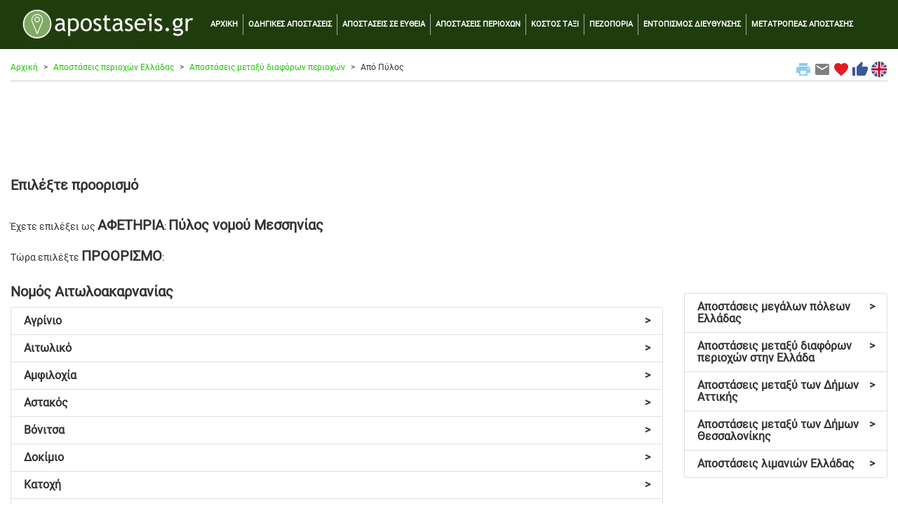

--- FILE ---
content_type: text/html; charset=UTF-8
request_url: https://www.apostaseis.gr/loc_ap/apo/pylos/342/1/apostasi-epilogi.htm
body_size: 15703
content:


<!DOCTYPE html>
<html lang="el">
<head>
<!-- Google Tag Manager -->
<script>(function(w,d,s,l,i){w[l]=w[l]||[];w[l].push({'gtm.start':
new Date().getTime(),event:'gtm.js'});var f=d.getElementsByTagName(s)[0],
j=d.createElement(s),dl=l!='dataLayer'?'&l='+l:'';j.async=true;j.src=
'https://www.googletagmanager.com/gtm.js?id='+i+dl;f.parentNode.insertBefore(j,f);
})(window,document,'script','dataLayer','GTM-KDSBMM');</script>
<!-- End Google Tag Manager -->
	<title>Απόσταση από την τοποθεσία Πύλος νομού Μεσσηνίας | apostaseis.gr</title>
	<meta charset="utf-8">
	<meta name="viewport" content="width=device-width, initial-scale=1">
	<meta name="description" content="Απόσταση από την τοποθεσία Πύλος νομού Μεσσηνίας. Οδηγική, σε ευθεία γραμμή, κόστος καυσίμου" />	<meta name="keywords" content="αποστάσεις, μίλια, διαφορες, περιοχες, πολεις, δημοι, Πύλος, Μεσσηνίας, χιλιόμετρα, λιμάνια, Ελλάδα, ευθεία, eutheia, apostaseis, apostaseis.gr" />	<meta name="google-site-verification" content="9bmMX_3G6UY2cPQC3O0DHAMrvVkavvnairi_XtZSENY" />
	
    <link rel="stylesheet" href="https://cdn.jsdelivr.net/npm/bootstrap@4.6.2/dist/css/bootstrap.min.css" integrity="sha384-xOolHFLEh07PJGoPkLv1IbcEPTNtaed2xpHsD9ESMhqIYd0nLMwNLD69Npy4HI+N" crossorigin="anonymous">

	<link rel="alternate" href="https://www.apostaseis.gr/loc_ap/apo/pylos/342/1/apostasi-epilogi.htm" hreflang="el" />
		<link rel="alternate" href="https://www.apostaseis.gr/loc_ap/apo/pylos/342/1/apostasi-epilogi.htm?lang=en" hreflang="en" />
		<link rel="alternate" href="https://www.apostaseis.gr/loc_ap/apo/pylos/342/1/apostasi-epilogi.htm" hreflang="x-default" />

		<link rel="canonical" href="https://www.apostaseis.gr/loc_ap/apo/pylos/342/1/apostasi-epilogi.htm">
	
  <link rel="shortcut icon" href="https://www.apostaseis.gr/favicon.ico" type="image/x-icon" />
  <link rel="apple-touch-icon" sizes="180x180" href="https://www.apostaseis.gr/apple-touch-icon.png">
  <link rel="icon" type="image/png" sizes="32x32" href="https://www.apostaseis.gr/favicon-32x32.png">
  <link rel="icon" type="image/png" sizes="16x16" href="https://www.apostaseis.gr/favicon-16x16.png">

  <style>
	/* greek-ext */
	@font-face {
	  font-family: 'Roboto';
	  font-style: normal;
	  font-weight: 400;
	  src: url(https://fonts.gstatic.com/s/roboto/v30/KFOmCnqEu92Fr1Mu7mxKOzY.woff2) format('woff2');
	  unicode-range: U+1F00-1FFF;
	}
	/* greek */
	@font-face {
	  font-family: 'Roboto';
	  font-style: normal;
	  font-weight: 400;
	  src: url(https://fonts.gstatic.com/s/roboto/v30/KFOmCnqEu92Fr1Mu4WxKOzY.woff2) format('woff2');
	  unicode-range: U+0370-03FF;
	}
	/* latin-ext */
	@font-face {
	  font-family: 'Roboto';
	  font-style: normal;
	  font-weight: 400;
	  src: url(https://fonts.gstatic.com/s/roboto/v30/KFOmCnqEu92Fr1Mu7GxKOzY.woff2) format('woff2');
	  unicode-range: U+0100-024F, U+0259, U+1E00-1EFF, U+2020, U+20A0-20AB, U+20AD-20CF, U+2113, U+2C60-2C7F, U+A720-A7FF;
	}
	/* latin */
	@font-face {
	  font-family: 'Roboto';
	  font-style: normal;
	  font-weight: 400;
	  src: url(https://fonts.gstatic.com/s/roboto/v30/KFOmCnqEu92Fr1Mu4mxK.woff2) format('woff2');
	  unicode-range: U+0000-00FF, U+0131, U+0152-0153, U+02BB-02BC, U+02C6, U+02DA, U+02DC, U+2000-206F, U+2074, U+20AC, U+2122, U+2191, U+2193, U+2212, U+2215, U+FEFF, U+FFFD;
	}
	/* fallback */
	@font-face {
	  font-family: 'Material Icons';
	  font-style: normal;
	  font-weight: 400;
	  src: url(https://fonts.gstatic.com/s/materialicons/v139/flUhRq6tzZclQEJ-Vdg-IuiaDsNc.woff2) format('woff2');
	}

	.material-icons {
	  font-family: 'Material Icons';
	  font-weight: normal;
	  font-style: normal;
	  font-size: 24px;
	  line-height: 1;
	  letter-spacing: normal;
	  text-transform: none;
	  display: inline-block;
	  white-space: nowrap;
	  word-wrap: normal;
	  direction: ltr;
	  -webkit-font-feature-settings: 'liga';
	  -webkit-font-smoothing: antialiased;
	}
	
    html {
		font-size:14px;
	}
  
	body {
		font-family: 'Roboto';
		background-color: #ffffff;
		color: #333333;
	}
	
	img {
	  max-width: 100%;
	  height: auto;
	}
	
	hr {
		border-top: 1px solid #cccccc;
		margin-bottom:0px;
	}
	
	.hr-list {
		border-top: 0px solid #cccccc;
		margin:0px;
		padding:0px;
	}
	
	h1 {
		font-weight:bold;
		font-size: 1.43rem;
		padding:10px 0px 10px 0px;
		margin:0;
	}
	
	h2 {
		font-weight:bold;
		font-size: 1.43rem;
		padding:10px 0px 10px 0px;
		margin:0;
	}
	
	h3 {
		font-weight:bold;
		font-size: 1.21rem;
		padding:10px 0px 10px 0px;
		margin:0;
	}
	
	input {
		margin-top:5px;
		margin-bottom:5px;
	}
	
	.lbl {
		font-weight: bold;
		font-size: 1.71rem;
	}

	.lbl2 {
		font-weight: bold;
		font-size: 1.71rem;
		color:#bbbbbb;
	}
	
	.lbl3 {
		font-weight: bold;
		font-size: 1.21rem;
	}
	
	.curshand {cursor: pointer; cursor: hand;}

	.table {
		margin-top:15px;
		font-size:0.8rem;
	}
	
	#loadingMessage {
		width:100%;
		background-color:#F9F7ED;
		margin:2px 0px 0px 0px;
		display:none;
		font-size:1.29rem;
		text-align:center;
		color:#B02B2C;
		padding:10px 0px;		
	}
	
	.leaflet-routing-container {
		display: none !important;
	}
	
	.map-top-mg {
		margin-top:10px;
	}
	
	a {
	  color: #1fc600;
	  text-decoration: none;
	}

	a:hover {
	  color: #089000;
	  text-decoration: none;
	}
	
	.row-alert {
		padding:0;
		padding-top:5px;
	}

	.alert {
		margin-bottom:0px;
	}
	
	.sharingmenu {
		color:#333333;
	}
	
	.socialnetworks {
		clear:both;
		width:100%;
		height:22px;
		padding-bottom:30px;
		text-align:center;
	}

	.socialnetworks .fblike {
		width:128px;
		height:20px;
		display:inline;
		margin-right:10px;
	}
	
	.popup {
		width: 300px;
	}
	
	.popup21 {
		width: 150px;
		float:left;
		font-size:0.79rem;
	}
	
	.popup22 {
		margin-left:10px;
		padding-left:10px;
		border-left: 1px solid #cccccc; 
		width: 110px;
		float:right;
		font-size:0.71rem;
	}
	
	#search {
		min-height:300px;
		text-align: left;
		margin-top:10px;
		background-color: #eeeeee;
		padding:20px;
	}
	
	#search #howmuch2
	{
		color:#88B213;
		font-size:1.71rem;
		font-weight:bold;
		border:none;
		text-align:center;
		padding:10px;
		margin:0px;
	}
	
	#search3 {
		min-height:450px;
		text-align: left;
		background-color: #eeeeee;
		padding:20px;
		padding-top:100px;
	}
	
	#search3 p.indented
	{
		padding:5px 50px;
	}

	#search3 .apres
	{
		color:#88B213;
		font-size:1.79rem;
		font-weight:bold;
	}
	
	.custom-select {
		margin-bottom:20px;
	}
	
	#warning12 {
		padding:5px 0px;
		margin:0px;
		text-align:left;
		font-size:0.86rem;
		color:#FF0000;
		font-weight:normal;
	}

	#warning22 {
		padding:5px 0px;
		margin:0px;
		text-align:left;
		font-size:0.71rem;
		font-weight:normal;
	}
	
	#search2 {
		text-align: center;
		background-color: #eeeeee;
		padding:20px;
	}
	
	.mainright {
		margin-bottom:5px;
		background-color:#ebfceb;
		padding:20px;
	}	

	.mainright .units {
		text-align:center;
	}

	.mainright .outp
	{
		background-color:#ebfceb;
		color:#88B213;
		font-size:1.79rem;
		font-weight:bold;
		border:none;
		text-align:right;
		padding:0px;
		margin:0px;
	}
	
	.mainright #tooshort
	{
		font-size:0.71rem;
		display:none;
		padding:5px;
		margin:0px;
		text-align:center;
		color:#FF0000;
	}
	
	#routeTable td {
		border-top:1px solid #dddddd;
	}
	
	.camonline {
		color:#00ff00;
		font-weight:bold;
	}

	.camoffline {
		color:#ff0000;
		font-weight:bold;
	}
	  
	.camlive {
		color:#ffa500;
		font-weight:bold;
	}
	
	.camexternal {
		color:#800080;
		font-weight:bold;
	}
	
	.col-no-mrg-rt {
		padding-right:0;
		padding-top:5px;
	}
	
	.col-no-mrg-lft {
		padding-left:5px;
		padding-top:5px;
	}
	
	.mainright2 {
		margin-bottom:5px;
		background-color:#eeeeee;
		padding:10px 5px 10px 5px;
		margin:5px 0px 5px 0px;
	}
	
	.mainright22 {
		margin-bottom:5px;
		background-color:#eeeeee;
		padding:10px 5px 10px 5px;
		margin:5px 0px 5px 0px;
	}
	
	.mainright22 {
		padding-left:10px;
		padding-right:10px;
	}
	
	.outp3 {
		color:#88B213;
		font-size:1.71rem;
		font-weight:bold;
	}
	
	h2.mainright22 {
		padding-left:10px;
		padding-right:10px;
	}
	
	.rtform {
		padding-left:10px;
		padding-right:10px;
	}

	.mainright .outp2 {
		color:#88B213;
		font-size:1.71rem;
		font-weight:bold;	
		text-align:center;
	}
	
	.outp_2 {
		font-size:1.43rem;
		font-weight:bold;	
		text-align:center;
	}
	
	.err {
		text-align: center;
		color:#ff0000;
	}
	
	.buffer {
		margin-top:20px;
	}
	
	#gasnew {
		min-height:300px;
		text-align: left;
		margin-top:10px;
		margin-bottom:10px;
		background-color: #ffedcc;
		padding:20px;
	}

	#gasnew .units
	{
		float:right;
		padding:2px;
		margin:0px;
	}

	#gasnew .outp
	{
		background-color:#ffedcc;
		color:#88B213;
		font-size:1.71rem;
		font-weight:bold;
		border:none;
		text-align:right;
		padding:0px;
		margin:0px;
	}

	#gasnew .outp2
	{
		background-color:#ffedcc;
		color:#88B213;
		font-size:1.71rem;
		font-weight:bold;
		border:none;
		text-align:center;
		padding:8px 10px;
		margin:0px;
	}
	
	.modal {
		margin-top:80px;
	}
	
	.btn-submit {
		background-color: green;
		font-weight:bold;
		color:#fff;
		font-size:1.71rem;
	}
	
	.btn-submit-mg {
		margin-bottom:30px;
	}
	
	.btn-submit2 {
		background-color: yellow;
		font-weight:bold;
		color:#000;
		font-size:1.21rem;
	}
	
	.btn-submit3 {
		background-color: red;
		font-weight:bold;
		color:#fff;
		font-size:1.21rem;
		margin-top:5px;
		margin-bottom:5px;
	}

	.btn-submit4 {
		background-color: #003366;
		font-weight:bold;
		color:#fff;
		font-size:1.07rem;
		padding-top:10px;
		padding-bottom:10px;
	}
	
	a.btn.btn-primary {
	  font-size:0.78rem;
	  color: #ffffff;
	  text-decoration: none;
	}
	
	ul.breadcrumb {
	  padding: 0px;
	  margin-bottom:5px;
	  margin-top:17px;
	  list-style: none;
	  background-color: #ffffff;
	  color: #333333;
	}

	ul.breadcrumb li {
	  display: inline;
	  font-size: 0.86rem;
	}

	ul.breadcrumb li+li:before {
	  padding: 8px;
	  content: ">";
	}
	
	.breadcrumb a {
	  color: #1fc600;
	  text-decoration: none;
	}

	.breadcrumb a:hover {
	  color: #089000;
	  text-decoration: none;
	}
	
	.bcrumbhr {
		margin-top:10px;
	}
	
	.img-responsive {
		width:100%;
		margin: 0 auto;
	}

	.navbar {
	  margin: 0;
	  background-color: #1f3d0c;
	  z-index: 9999;
	  border: 0;
	  border-radius: 0;
	  font-weight:bold;
	  font-size:0.79rem;
	  vertical-align:text-top;
	}

	.navbar li a, .navbar .navbar-brand {
	  color: #ffffff !important;
	}
	
	.navbar-div-left {
		border-left: 1px solid #aaa;	
	}
	
	#directions_info_uq {
		height: 380px;
		overflow:auto;
		width:100%;
	}
	
	.dropdown-menu {
		background-color: #eeeeee;
		font-weight:bold;
		color:#000;
		font-size:1.14rem;
		width:100%;
		z-index:9999;
	}
	
	.dropdown-item {
		white-space: normal;		
	}
	
	.fontddown {
		background-color: #ffffff;
		color:#000;
		font-size:1.14rem;
		width:100%;
		z-index:9999;
		margin:5px 0px;
	}

	.navbar-nav li a:hover, .navbar-nav li.active a {
	  color: #1fc600 !important;
	}

	.navbar-default .navbar-toggle {
	  border-color: transparent;
	  color: #ffffff !important;
	}
	
	.navbar-light {padding-right:10px;color:#ffffff}
	
	.list-group {line-height:1.1;}
	
	.list-group-item2 {
		color: #333333;
		font-weight:bold;
		font-size:1.14rem;
	}

    .row.content {
		text-align:left;
	}	  
	  
    .row.content2 {
		text-align:center;
	}
	
    .row.contentbot {
		text-align:center;
		padding-top:10px;
	}
	
    .row.content3 {
		text-align:left;
		font-size:0.86rem;
	}
	  
	.leafletpopup {
		font-size: 0.86rem;
		font-family: 'Roboto';
	}
	
	#map {
		width: 100%;
		height: 660px;
		position:static;
		z-index:99;
	}

	#map2 {
		min-width:100%;
		height:500px;
		margin-top:10px;
	}	

	#map4 {
		min-width:100%;
		height:400px;
		margin-top:10px;
	}
	
	#aposthead {
		padding:10px;
		background-color:#ffdaae;
		margin-bottom:10px;
	}
	
	.citydescription {
		padding-left:3px;
		margin:0;
		position:absolute;
		bottom:0px;
		left:0px;
		width:100%;
		color: #fff; 
		background-color:black;  
		font-size:1.07rem;   
		opacity:0.7; /* transparency */  
		filter:alpha(opacity=70); /* IE transparency */ 
	}
	
	.citymain {
		float:left; 
		position:relative;
		border:solid 2px #eeeeee;
		padding:0px;
		margin:10px 10px;
		width:150px;
		height:115px;
		overflow:hidden;
	}

	.citymain2 {
		float:right; 
		position:relative;
		border:solid 2px #eeeeee;
		padding:0px;
		margin:10px 10px;
		width:150px;
		height:115px;
		overflow:hidden;
	}
			  
	.card-body2 {padding:0;}

	.card-ad {padding:0;text-align:center;border:0px;padding-top:10px;width:100%;height:auto;}
 
	.mapcont2 {
		padding-left:0px;
	}
    
    footer {
      background-color: #333333;
      color: white;
      padding: 15px;
	  font-size:0.86rem;
    }
 
    .container {
      max-width:1280px;
    }
 
    .container2 {
      padding-top:0px; /* fixed-top 60px, no margin */
	  /* margin-top:-10px; */
    }
		
	.centercont {
		margin:10px 0px 0px 0px;
		padding:30px 0px;
		background-color: #000000;
		background-image: linear-gradient(to bottom, #979797, #000000);
	}
	
	@media screen and (min-width : 769px) and (max-width: 1023px) {
	  html {font-size:12px;}
	  .form-check {padding-top: 10px;padding-bottom:10px;}
	}
    
    @media screen and (max-width: 768px) {
      .row.content {height:auto;}
	  .row.content2 {height: auto;}
	  .col-no-mrg-rt {padding-right:15px;}
	  .col-no-mrg-lft {padding-left:15px;}
	  #map {height: 400px;}
	  .navbar {font-size:1.29rem;}
	  .navbar-div-left {border:0px;}
	  .form-check {padding-top: 10px;padding-bottom:10px;}
	}

	.col-sm-3 .col-xl-3 {
		padding:0;
		margin:0;
	}
	
	.col-sm-3 p .col-xl-3 p {
		padding:10px;
		margin:0;
	}
	
	.col-sm-3 h3 .col-xl-3 h3 {
		padding:10px;
		margin:0;
	}
	
	.bcrumb {
		padding:0px 0px 5px 0px;
		margin:0px 0px 10px 0px;
		border-bottom: 1px solid #cccccc;
	}
	
	.card {
		margin:0;
		margin-bottom:10px;
	}
	
	.alert {
		margin-top:10px;
	}
	
	.card {margin-bottom:10px;}
	
	.card-main {
		margin: 0 auto;float:none;
		margin-bottom:10px;
		border: 3px solid #dddddd;
		border-radius:0;
	}
	
	.card-title {margin:0px;padding:0px;}
	
	.mainimg1desc {
		text-align:left; 
		position:absolute;
		bottom:0px;
		left:0px;
		line-height:1.2em;
		width:100%;
		height:auto;
		padding:12px 10px;
		margin:0px;
		color: #eeeeee; 
		background-color:black;  
		font-size:1.43rem;   
		opacity:0.7; /* transparency */  
		filter:alpha(opacity=80); /* IE transparency */ 
	}
	
	.marker-pin {
	  width: 30px;
	  height: 30px;
	  border-radius: 50% 50% 50% 0;
	  background: #c30b82;
	  position: absolute;
	  transform: rotate(-45deg);
	  left: 50%;
	  top: 50%;
	  margin: -15px 0 0 -15px;
	}

	.custom-div-icon i {
	  position: absolute;
	  width: 22px;
	  font-size: 1.57rem;
	  left: 0;
	  right: 0;
	  margin: 10px auto;
	  text-align: center;
	}
	
	.ui-autocomplete-input {
		z-index:9999;
	}
	
	/*
	 * Bootstrap Cookie Alert by Wruczek
	 * https://github.com/Wruczek/Bootstrap-Cookie-Alert
	 * Released under MIT license
	 */
	.cookiealert {
		position: fixed;
		bottom: 0;
		left: 0;
		width: 100%;
		margin: 0 !important;
		z-index: 999;
		opacity: 0;
		border-radius: 0;
		transform: translateY(100%);
		transition: all 500ms ease-out;
		color: #ecf0f1;
		background: #333;
		font-size:0.86rem;
		text-align:justify;
	}

	.cookiealert.show {
		opacity: 1;
		transform: translateY(0%);
		transition-delay: 1000ms;
	}

	.cookiealert a {
		text-decoration: none
	}

	.cookiealert .acceptcookies {
		margin-left: 10px;
		vertical-align: baseline;
		font-size:1rem;
		font-weight:bold;
	}
	
	.adhor { width: 100%; height: 100px; }
	@media(min-width: 500px) { .adhor { width: 100%; height: 60px; } }
	@media(min-width: 800px) { .adhor { width: 100%; height: 90px; } }
  </style>
  
  		<script src="https://code.jquery.com/jquery-3.6.4.min.js"></script>
    
    
  <script>
	function printPage() {
		window.print();
	} 
  </script>
  
	<script>
	function mailpage()
	{
	  mail_str = "mailto:?subject= " + document.title;
	  mail_str += "&body= Σου προτείνω τη σελίδα '" + document.title;
	  mail_str += "' στη δ/νση " + location.href; 
	  location.href = mail_str;
	}
	</script>
	
	<script>
	function AddToFavorites() {
		 var title = document.title;
		 var url = location.href;
		 
		if (!url) {url = window.location}
		if (!title) {title = document.title}
		var browser=navigator.userAgent.toLowerCase();
		if (window.sidebar) { // Mozilla, Firefox, Netscape
			window.sidebar.addPanel(title, url,"");
		} else if( window.external) { // IE or chrome
			if (browser.indexOf('chrome')==-1){ // ie
				window.external.AddFavorite( url, title); 
			} else { // chrome
				alert('Please Press CTRL+D (or Command+D for macs) to bookmark this page');
			}
		}
		else if(window.opera && window.print) { // Opera - automatically adds to sidebar if rel=sidebar in the tag
			return true;
		}
		else if (browser.indexOf('konqueror')!=-1) { // Konqueror
			alert('Please press CTRL+B to bookmark this page.');
		}
		else if (browser.indexOf('webkit')!=-1){ // safari
			alert('Please press CTRL+B (or Command+D for macs) to bookmark this page.');
		} else {
			alert('Your browser cannot add bookmarks using this link. Please add this link manually.')
		}
	}
	</script>

  </head>
  <body>
<!-- Google Tag Manager (noscript) -->
<noscript><iframe src="https://www.googletagmanager.com/ns.html?id=GTM-KDSBMM"
height="0" width="0" style="display:none;visibility:hidden"></iframe></noscript>
<!-- End Google Tag Manager (noscript) -->
	  
	 <div class="clever-core-ads"></div>
		<nav class="navbar navbar-expand-md navbar-dark">
		<div class="container">
		  <a class="navbar-brand" href="/">
			  <img width="250" height="47" src="/loc_ap/images/apostaseis_logo.jpg" alt="apostaseis.gr logo">
		  </a>
		  <button class="navbar-toggler custom-toggler" type="button" data-toggle="collapse" data-target="#navbarText" title="Main menu burget button">
			<span class="navbar-toggler-icon"></span>
		  </button>
		  <div class="collapse navbar-collapse" id="navbarText">
			<ul class="navbar-nav">
			  <li class="nav-item"><a class="nav-link" href="/">ΑΡΧΙΚΗ</a></li>
			  <li class="navbar-div-left nav-item"><a class="nav-link" href="/loc_ap/odigikes-apostaseis.asp">ΟΔΗΓΙΚΕΣ ΑΠΟΣΤΑΣΕΙΣ</a></li>
			  <li class="navbar-div-left nav-item"><a class="nav-link" href="/loc_ap/apostaseis-se-eftheia.asp">ΑΠΟΣΤΑΣΕΙΣ ΣΕ ΕΥΘΕΙΑ</a></li>
			  <li class="navbar-div-left nav-item"><a class="nav-link" href="/loc_ap/apostaseis-perioxon.asp">ΑΠΟΣΤΑΣΕΙΣ ΠΕΡΙΟΧΩΝ</a></li>
			  <li class="navbar-div-left nav-item"><a class="nav-link" href="/loc_ap/kostos-taxi.asp">ΚΟΣΤΟΣ ΤΑΞΙ</a></li>
			  <li class="navbar-div-left nav-item"><a class="nav-link" href="/loc_ap/pezoporia.asp">ΠΕΖΟΠΟΡΙΑ</a></li>
			  <li class="navbar-div-left nav-item"><a class="nav-link" href="/loc_ap/entopismos-diefthinsis.asp">ΕΝΤΟΠΙΣΜΟΣ ΔΙΕΥΘΥΝΣΗΣ</a></li>
			  <li class="navbar-div-left nav-item"><a class="nav-link" href="/loc_ap/metatropeas-mikous-apostasis.asp">ΜΕΤΑΤΡΟΠΕΑΣ ΑΠΟΣΤΑΣΗΣ</a></li>
			  <div class="d-md-none">
			  <li class="navbar-div-left nav-item"><a class="nav-link" href="/loc_ap/kostos-kafsimon.asp">ΚΟΣΤΟΣ ΚΑΥΣΙΜΩΝ</a></li>
			  <li class="navbar-div-left nav-item"><a class="nav-link" href="/loc_ap/apostaseis-diastima.asp">ΑΠΟΣΤΑΣΕΙΣ ΣΤΟ ΔΙΑΣΤΗΜΑ</a></li>
			  <hr />
			  <li class="navbar-div-left"><span class="curshand" onclick='printPage()' title="Εκτύπωσε τη σελίδα"><i class="sharingmenu material-icons" style="color:#89cff0;">print</i>&nbsp;&nbsp;<span style="color:white;">ΕΚΤΥΠΩΣΗ</span></span></li>
			  <li class="navbar-div-left"><span class="curshand" onclick='mailpage()' title="Μοιράσου το με email"><i class="sharingmenu material-icons" style="color:grey;">email</i>&nbsp;&nbsp;<span style="color:white;">ΜΟΙΡΑΣΟΥ ΤΟ ΜΕ EMAIL</span></span></li>
			  <li class="navbar-div-left"><span class="curshand" onclick='AddToFavorites()' title="Προσθήκη στα αγαπημένα"><i class="sharingmenu material-icons" style="color:#e31b23;">favorite</i>&nbsp;&nbsp;<span style="color:white;">ΑΓΑΠΗΜΕΝΑ</span></span></li>
			  <li class="navbar-div-left"><a href="https://www.facebook.com/share.php?u=https://www.apostaseis.gr/loc_ap/apo/pylos/342/1/apostasi-epilogi.htm" title="Μοιράσου το στο Facebook" target="_blank"><i class="sharingmenu material-icons" style="color:#3b5998;">thumb_up</i>&nbsp;&nbsp;ΜΟΙΡΑΣΟΥ ΤΟ ΣΤΟ FACEBOOK</a></li>
			  <li class="navbar-div-left">
																	<a href="https://www.apostaseis.gr/loc_ap/apo/pylos/342/1/apostasi-epilogi.htm?lang=en"><img class="align-top" src="/loc_ap/images/ukflag_bk.png" width="24" height="24" alt="Αγγλική σημαία">&nbsp;&nbsp;ENGLISH</a>
								  
			  </li>
			  </div>
			</ul>
		  </div>
		</div>
	</nav>  
	<div class="container container2 text-center">
	
	  	<div class="row">
		<div class="col-sm-12 text-left">
			<div class="bcrumb">

							<div class="d-none d-md-block">	
				<div class="float-right align-middle">
					<span class="curshand" onclick='printPage()' title="Εκτύπωσε τη σελίδα"><i class="sharingmenu material-icons" style="color:#89cff0;">print</i></span>
					<span class="curshand" onclick='mailpage()' title="Μοιράσου το με email"><i class="sharingmenu material-icons" style="color:grey;">email</i></span>
					<span class="curshand" onclick='AddToFavorites()' title="Προσθήκη στα αγαπημένα"><i class="sharingmenu material-icons " style="color:#e31b23;">favorite</i></span>	
					<a href="https://www.facebook.com/share.php?u=https://www.apostaseis.gr/loc_ap/apo/pylos/342/1/apostasi-epilogi.htm" title="Μοιράσου το στο Facebook" target="_blank"><i class="sharingmenu material-icons" style="color:#3b5998;">thumb_up</i></a>
																	<a href="https://www.apostaseis.gr/loc_ap/apo/pylos/342/1/apostasi-epilogi.htm?lang=en"><img class="align-top" src="/loc_ap/images/ukflag.jpg" width="24" height="24" alt="Αγγλική σημαία"></a>
									</div>
			</div>
				<ul class="breadcrumb">
				<li><a href="/">Αρχική</a></li><li><a href="/loc_ap/apostaseis-perioxon.asp">Αποστάσεις περιοχών Ελλάδας</a></li><li><a href="/loc_ap/diafores-apostaseis.asp">Αποστάσεις μεταξύ διαφόρων περιοχών</a></li><li>Από Πύλος</li>				</ul>
			</div>
		</div>
	</div>	
	  
			<noscript>
			  <div class="row-alert">
				<div class="alert alert-danger">
					<a href="#" class="close" data-dismiss="alert" aria-label="close">&times;</a>
					Έχετε απενεργοποιήσει την υποστήριξη JavaScript από τον browser σας. Σας προτρέπουμε να την επανεργοποιήσετε για να γίνει σωστή απεικόνιση της σελίδας αυτής, απολαμβάνοντας έτσι όλες τις λειτουργίες της. <a href="//www.google.com/adsense/support/bin/answer.py?answer=12654" target="_blank">Οδηγίες ενεργοποίησης του Javascript</a>		
				</div>
			  </div>
			</noscript>			

	  <div class="row">
		
		<div class="col-sm-12">
			<div class="card card-ad">
			<div style="width:100%;margin: 0 auto">
<script async src="https://pagead2.googlesyndication.com/pagead/js/adsbygoogle.js"></script>
<!-- apadtop -->
<ins class="adsbygoogle adhor"
     style="display:inline-block"
     data-ad-client="ca-pub-2616691600668891"
     data-ad-slot="6829323306"></ins>
<script>
(adsbygoogle = window.adsbygoogle || []).push({});
</script>
</div>			</div>
		</div>
		
	  </div>


	  <div class="row content">
	  
	    <div class="col-sm-9">
				  <h1>Επιλέξτε προορισμό</h1>
		  
			<div class="buffer"></div>
			<p>Έχετε επιλέξει ως <span class="outp_2">ΑΦΕΤΗΡΙΑ</span>: <span class="outp_2">Πύλος νομού Μεσσηνίας</span></p>
			<p>Τώρα επιλέξτε <span class="outp_2">ΠΡΟΟΡΙΣΜΟ</span>:</p>
			
<h2>Νομός Αιτωλοακαρνανίας</h2><ul class="list-group text-left"><a class="list-group-item list-group-item2" href="/loc_ap/pylos/agrinio/342/20/1/apostasi.htm"><span class="float-right">></span>Αγρίνιο</a><a class="list-group-item list-group-item2" href="/loc_ap/pylos/aitoliko/342/25/1/apostasi.htm"><span class="float-right">></span>Αιτωλικό</a><a class="list-group-item list-group-item2" href="/loc_ap/pylos/amfilohia/342/38/1/apostasi.htm"><span class="float-right">></span>Αμφιλοχία</a><a class="list-group-item list-group-item2" href="/loc_ap/pylos/astakos/342/59/1/apostasi.htm"><span class="float-right">></span>Αστακός</a><a class="list-group-item list-group-item2" href="/loc_ap/pylos/vonitsa/342/81/1/apostasi.htm"><span class="float-right">></span>Βόνιτσα</a><a class="list-group-item list-group-item2" href="/loc_ap/pylos/dokimio/342/117/1/apostasi.htm"><span class="float-right">></span>Δοκίμιο</a><a class="list-group-item list-group-item2" href="/loc_ap/pylos/katohi/342/182/1/apostasi.htm"><span class="float-right">></span>Κατοχή</a><a class="list-group-item list-group-item2" href="/loc_ap/pylos/lepenoy/342/225/1/apostasi.htm"><span class="float-right">></span>Λεπενού</a><a class="list-group-item list-group-item2" href="/loc_ap/pylos/mesologgi/342/443/1/apostasi.htm"><span class="float-right">></span>ΜΕΣΟΛΟΓΓΙ</a><a class="list-group-item list-group-item2" href="/loc_ap/pylos/naypaktos/342/275/1/apostasi.htm"><span class="float-right">></span>Ναύπακτος</a><a class="list-group-item list-group-item2" href="/loc_ap/pylos/panaitoliko/342/321/1/apostasi.htm"><span class="float-right">></span>Παναιτωλικό</a></ul><div class="buffer"></div><h2>Νομός Αργολίδος</h2><ul class="list-group text-left"><a class="list-group-item list-group-item2" href="/loc_ap/pylos/argos/342/49/1/apostasi.htm"><span class="float-right">></span>Αργος</a><a class="list-group-item list-group-item2" href="/loc_ap/pylos/ahladokampos/342/65/1/apostasi.htm"><span class="float-right">></span>Αχλαδόκαμπος</a><a class="list-group-item list-group-item2" href="/loc_ap/pylos/epidayros/342/133/1/apostasi.htm"><span class="float-right">></span>Επίδαυρος</a><a class="list-group-item list-group-item2" href="/loc_ap/pylos/ermioni/342/135/1/apostasi.htm"><span class="float-right">></span>Ερμιόνη</a><a class="list-group-item list-group-item2" href="/loc_ap/pylos/kranidi/342/207/1/apostasi.htm"><span class="float-right">></span>Κρανίδι</a><a class="list-group-item list-group-item2" href="/loc_ap/pylos/mykines/342/271/1/apostasi.htm"><span class="float-right">></span>Μυκήνες</a><a class="list-group-item list-group-item2" href="/loc_ap/pylos/nayplio/342/431/1/apostasi.htm"><span class="float-right">></span>ΝΑΥΠΛΙΟ</a><a class="list-group-item list-group-item2" href="/loc_ap/pylos/nea-kios/342/284/1/apostasi.htm"><span class="float-right">></span>Νέα Κίος</a></ul><div class="buffer"></div><h2>Νομός Αρκαδίας</h2><ul class="list-group text-left"><a class="list-group-item list-group-item2" href="/loc_ap/pylos/ag-petros/342/3/1/apostasi.htm"><span class="float-right">></span>Αγ. Πέτρος</a><a class="list-group-item list-group-item2" href="/loc_ap/pylos/astros/342/60/1/apostasi.htm"><span class="float-right">></span>Αστρος</a><a class="list-group-item list-group-item2" href="/loc_ap/pylos/vytina/342/86/1/apostasi.htm"><span class="float-right">></span>Βυτίνα</a><a class="list-group-item list-group-item2" href="/loc_ap/pylos/dimitsana/342/111/1/apostasi.htm"><span class="float-right">></span>Δημητσάνα</a><a class="list-group-item list-group-item2" href="/loc_ap/pylos/zatoyna/342/144/1/apostasi.htm"><span class="float-right">></span>Ζάτουνα</a><a class="list-group-item list-group-item2" href="/loc_ap/pylos/kontovazaina/342/200/1/apostasi.htm"><span class="float-right">></span>Κοντοβάζαινα</a><a class="list-group-item list-group-item2" href="/loc_ap/pylos/levidi/342/224/1/apostasi.htm"><span class="float-right">></span>Λεβίδι</a><a class="list-group-item list-group-item2" href="/loc_ap/pylos/leonidio/342/230/1/apostasi.htm"><span class="float-right">></span>Λεωνίδιο</a><a class="list-group-item list-group-item2" href="/loc_ap/pylos/megalopoli/342/260/1/apostasi.htm"><span class="float-right">></span>Μεγαλόπολη</a><a class="list-group-item list-group-item2" href="/loc_ap/pylos/tegea/342/378/1/apostasi.htm"><span class="float-right">></span>Τεγέα</a><a class="list-group-item list-group-item2" href="/loc_ap/pylos/tripoli/342/440/1/apostasi.htm"><span class="float-right">></span>ΤΡΙΠΟΛΗ</a></ul><div class="buffer"></div><h2>Νομός Αρτας</h2><ul class="list-group text-left"><a class="list-group-item list-group-item2" href="/loc_ap/pylos/arta/342/409/1/apostasi.htm"><span class="float-right">></span>ΑΡΤΑ</a><a class="list-group-item list-group-item2" href="/loc_ap/pylos/kompoti/342/198/1/apostasi.htm"><span class="float-right">></span>Κομπότι</a></ul><div class="buffer"></div><h2>Νομός Αττικής</h2><ul class="list-group text-left"><a class="list-group-item list-group-item2" href="/loc_ap/pylos/ag-georgios-keratsinioy/342/1/1/apostasi.htm"><span class="float-right">></span>Αγ. Γεώργιος Κερατσινίου</a><a class="list-group-item list-group-item2" href="/loc_ap/pylos/ag-ioannis-rentis/342/2/1/apostasi.htm"><span class="float-right">></span>Αγ. Ιωάννης Ρέντης</a><a class="list-group-item list-group-item2" href="/loc_ap/pylos/agia-varvara/342/5/1/apostasi.htm"><span class="float-right">></span>Αγία Βαρβάρα</a><a class="list-group-item list-group-item2" href="/loc_ap/pylos/agia-paraskeyi/342/6/1/apostasi.htm"><span class="float-right">></span>Αγία Παρασκευή</a><a class="list-group-item list-group-item2" href="/loc_ap/pylos/agios-andreas/342/10/1/apostasi.htm"><span class="float-right">></span>Αγιος Ανδρέας</a><a class="list-group-item list-group-item2" href="/loc_ap/pylos/agios-kosmas/342/12/1/apostasi.htm"><span class="float-right">></span>Αγιος Κοσμάς</a><a class="list-group-item list-group-item2" href="/loc_ap/pylos/agios-stefanos/342/17/1/apostasi.htm"><span class="float-right">></span>Αγιος Στέφανος</a><a class="list-group-item list-group-item2" href="/loc_ap/pylos/athina/342/406/1/apostasi.htm"><span class="float-right">></span>ΑΘΗΝΑ</a><a class="list-group-item list-group-item2" href="/loc_ap/pylos/anavyssos/342/40/1/apostasi.htm"><span class="float-right">></span>Ανάβυσσος</a><a class="list-group-item list-group-item2" href="/loc_ap/pylos/artemis-loytsa/342/55/1/apostasi.htm"><span class="float-right">></span>Αρτεμις-Λούτσα</a><a class="list-group-item list-group-item2" href="/loc_ap/pylos/aspropyrgos/342/58/1/apostasi.htm"><span class="float-right">></span>Ασπρόπυργος</a><a class="list-group-item list-group-item2" href="/loc_ap/pylos/aylonas/342/62/1/apostasi.htm"><span class="float-right">></span>Αυλώνας</a><a class="list-group-item list-group-item2" href="/loc_ap/pylos/afidnes/342/63/1/apostasi.htm"><span class="float-right">></span>Αφίδνες</a><a class="list-group-item list-group-item2" href="/loc_ap/pylos/aharnes/342/64/1/apostasi.htm"><span class="float-right">></span>Αχαρνές</a><a class="list-group-item list-group-item2" href="/loc_ap/pylos/vari/342/68/1/apostasi.htm"><span class="float-right">></span>Βάρη</a><a class="list-group-item list-group-item2" href="/loc_ap/pylos/varkiza/342/70/1/apostasi.htm"><span class="float-right">></span>Βάρκιζα</a><a class="list-group-item list-group-item2" href="/loc_ap/pylos/voyla/342/82/1/apostasi.htm"><span class="float-right">></span>Βούλα</a><a class="list-group-item list-group-item2" href="/loc_ap/pylos/voyliagmeni/342/83/1/apostasi.htm"><span class="float-right">></span>Βουλιαγμένη</a><a class="list-group-item list-group-item2" href="/loc_ap/pylos/gerakas/342/93/1/apostasi.htm"><span class="float-right">></span>Γέρακας</a><a class="list-group-item list-group-item2" href="/loc_ap/pylos/glyka-nera/342/97/1/apostasi.htm"><span class="float-right">></span>Γλυκά Νερά</a><a class="list-group-item list-group-item2" href="/loc_ap/pylos/glyfada/342/98/1/apostasi.htm"><span class="float-right">></span>Γλυφάδα</a><a class="list-group-item list-group-item2" href="/loc_ap/pylos/grammatiko/342/102/1/apostasi.htm"><span class="float-right">></span>Γραμματικό</a><a class="list-group-item list-group-item2" href="/loc_ap/pylos/dafni/342/106/1/apostasi.htm"><span class="float-right">></span>Δαφνί</a><a class="list-group-item list-group-item2" href="/loc_ap/pylos/dekeleia/342/107/1/apostasi.htm"><span class="float-right">></span>Δεκέλεια</a><a class="list-group-item list-group-item2" href="/loc_ap/pylos/dionysos/342/115/1/apostasi.htm"><span class="float-right">></span>Διόνυσος</a><a class="list-group-item list-group-item2" href="/loc_ap/pylos/ekali/342/125/1/apostasi.htm"><span class="float-right">></span>Εκάλη</a><a class="list-group-item list-group-item2" href="/loc_ap/pylos/eleysina/342/130/1/apostasi.htm"><span class="float-right">></span>Ελευσίνα</a><a class="list-group-item list-group-item2" href="/loc_ap/pylos/erythres/342/136/1/apostasi.htm"><span class="float-right">></span>Ερυθρές</a><a class="list-group-item list-group-item2" href="/loc_ap/pylos/zoymperi/342/147/1/apostasi.htm"><span class="float-right">></span>Ζούμπερη</a><a class="list-group-item list-group-item2" href="/loc_ap/pylos/kavoyri/342/160/1/apostasi.htm"><span class="float-right">></span>Καβούρι</a><a class="list-group-item list-group-item2" href="/loc_ap/pylos/kalamos/342/164/1/apostasi.htm"><span class="float-right">></span>Κάλαμος</a><a class="list-group-item list-group-item2" href="/loc_ap/pylos/kalyvia-thorikoy/342/168/1/apostasi.htm"><span class="float-right">></span>Καλύβια Θορικού</a><a class="list-group-item list-group-item2" href="/loc_ap/pylos/kapandriti/342/171/1/apostasi.htm"><span class="float-right">></span>Καπανδρίτι</a><a class="list-group-item list-group-item2" href="/loc_ap/pylos/keratea/342/188/1/apostasi.htm"><span class="float-right">></span>Κερατέα</a><a class="list-group-item list-group-item2" href="/loc_ap/pylos/kifisia/342/189/1/apostasi.htm"><span class="float-right">></span>Κηφισιά</a><a class="list-group-item list-group-item2" href="/loc_ap/pylos/kineta/342/193/1/apostasi.htm"><span class="float-right">></span>Κινέτα</a><a class="list-group-item list-group-item2" href="/loc_ap/pylos/koropi/342/204/1/apostasi.htm"><span class="float-right">></span>Κορωπί</a><a class="list-group-item list-group-item2" href="/loc_ap/pylos/layrio/342/223/1/apostasi.htm"><span class="float-right">></span>Λαύριο</a><a class="list-group-item list-group-item2" href="/loc_ap/pylos/malakasa/342/247/1/apostasi.htm"><span class="float-right">></span>Μαλακάσα</a><a class="list-group-item list-group-item2" href="/loc_ap/pylos/mandra/342/249/1/apostasi.htm"><span class="float-right">></span>Μάνδρα</a><a class="list-group-item list-group-item2" href="/loc_ap/pylos/marathonas/342/252/1/apostasi.htm"><span class="float-right">></span>Μαραθώνας</a><a class="list-group-item list-group-item2" href="/loc_ap/pylos/markopoylo/342/253/1/apostasi.htm"><span class="float-right">></span>Μαρκόπουλο</a><a class="list-group-item list-group-item2" href="/loc_ap/pylos/megara/342/261/1/apostasi.htm"><span class="float-right">></span>Μέγαρα</a><a class="list-group-item list-group-item2" href="/loc_ap/pylos/mpafi/342/270/1/apostasi.htm"><span class="float-right">></span>Μπάφι</a><a class="list-group-item list-group-item2" href="/loc_ap/pylos/nea-makri/342/285/1/apostasi.htm"><span class="float-right">></span>Νέα Μάκρη</a><a class="list-group-item list-group-item2" href="/loc_ap/pylos/nea-peramos/342/289/1/apostasi.htm"><span class="float-right">></span>Νέα Πέραμος</a><a class="list-group-item list-group-item2" href="/loc_ap/pylos/oinoi/342/310/1/apostasi.htm"><span class="float-right">></span>Οινόη</a><a class="list-group-item list-group-item2" href="/loc_ap/pylos/paiania/342/317/1/apostasi.htm"><span class="float-right">></span>Παιανία</a><a class="list-group-item list-group-item2" href="/loc_ap/pylos/pallini/342/320/1/apostasi.htm"><span class="float-right">></span>Παλλήνη</a><a class="list-group-item list-group-item2" href="/loc_ap/pylos/parnitha/342/326/1/apostasi.htm"><span class="float-right">></span>Πάρνηθα</a><a class="list-group-item list-group-item2" href="/loc_ap/pylos/peiraias/342/328/1/apostasi.htm"><span class="float-right">></span>Πειραιάς</a><a class="list-group-item list-group-item2" href="/loc_ap/pylos/penteli/342/330/1/apostasi.htm"><span class="float-right">></span>Πεντέλη</a><a class="list-group-item list-group-item2" href="/loc_ap/pylos/porto-rafti/342/336/1/apostasi.htm"><span class="float-right">></span>Πόρτο Ράφτη</a><a class="list-group-item list-group-item2" href="/loc_ap/pylos/rafina/342/345/1/apostasi.htm"><span class="float-right">></span>Ραφήνα</a><a class="list-group-item list-group-item2" href="/loc_ap/pylos/skala-oropoy/342/358/1/apostasi.htm"><span class="float-right">></span>Σκάλα Ωρωπού</a><a class="list-group-item list-group-item2" href="/loc_ap/pylos/soynio/342/362/1/apostasi.htm"><span class="float-right">></span>Σούνιο</a><a class="list-group-item list-group-item2" href="/loc_ap/pylos/spata/342/367/1/apostasi.htm"><span class="float-right">></span>Σπάτα</a><a class="list-group-item list-group-item2" href="/loc_ap/pylos/stamata/342/369/1/apostasi.htm"><span class="float-right">></span>Σταμάτα</a><a class="list-group-item list-group-item2" href="/loc_ap/pylos/stayros/342/370/1/apostasi.htm"><span class="float-right">></span>Σταυρός</a><a class="list-group-item list-group-item2" href="/loc_ap/pylos/tatoi/342/377/1/apostasi.htm"><span class="float-right">></span>Τατόι</a><a class="list-group-item list-group-item2" href="/loc_ap/pylos/fyli-hasia/342/395/1/apostasi.htm"><span class="float-right">></span>Φυλή-Χασιά</a><a class="list-group-item list-group-item2" href="/loc_ap/pylos/oropos/342/405/1/apostasi.htm"><span class="float-right">></span>Ωρωπός</a></ul><div class="buffer"></div><h2>Νομός Αχαΐας</h2><ul class="list-group text-left"><a class="list-group-item list-group-item2" href="/loc_ap/pylos/aigio/342/23/1/apostasi.htm"><span class="float-right">></span>Αίγιο</a><a class="list-group-item list-group-item2" href="/loc_ap/pylos/akrata/342/26/1/apostasi.htm"><span class="float-right">></span>Ακράτα</a><a class="list-group-item list-group-item2" href="/loc_ap/pylos/vrahnaiika/342/85/1/apostasi.htm"><span class="float-right">></span>Βραχναΐικα</a><a class="list-group-item list-group-item2" href="/loc_ap/pylos/diakofto/342/113/1/apostasi.htm"><span class="float-right">></span>Διακοφτό</a><a class="list-group-item list-group-item2" href="/loc_ap/pylos/kalavryta/342/162/1/apostasi.htm"><span class="float-right">></span>Καλάβρυτα</a><a class="list-group-item list-group-item2" href="/loc_ap/pylos/kato-ahaia/342/184/1/apostasi.htm"><span class="float-right">></span>Κάτω Αχαΐα</a><a class="list-group-item list-group-item2" href="/loc_ap/pylos/paralia/342/323/1/apostasi.htm"><span class="float-right">></span>Παραλία</a><a class="list-group-item list-group-item2" href="/loc_ap/pylos/patra/342/433/1/apostasi.htm"><span class="float-right">></span>ΠΑΤΡΑ</a><a class="list-group-item list-group-item2" href="/loc_ap/pylos/rio/342/346/1/apostasi.htm"><span class="float-right">></span>Ρίο</a></ul><div class="buffer"></div><h2>Νομός Βέροιας</h2><ul class="list-group text-left"><a class="list-group-item list-group-item2" href="/loc_ap/pylos/veroia/342/410/1/apostasi.htm"><span class="float-right">></span>ΒΕΡΟΙΑ</a></ul><div class="buffer"></div><h2>Νομός Βοιωτίας</h2><ul class="list-group text-left"><a class="list-group-item list-group-item2" href="/loc_ap/pylos/aliatros/342/29/1/apostasi.htm"><span class="float-right">></span>Αλίατρος</a><a class="list-group-item list-group-item2" href="/loc_ap/pylos/antikyra/342/44/1/apostasi.htm"><span class="float-right">></span>Αντίκυρα</a><a class="list-group-item list-group-item2" href="/loc_ap/pylos/arahova/342/46/1/apostasi.htm"><span class="float-right">></span>Αράχοβα</a><a class="list-group-item list-group-item2" href="/loc_ap/pylos/aspra-spitia/342/57/1/apostasi.htm"><span class="float-right">></span>Ασπρα Σπίτια</a><a class="list-group-item list-group-item2" href="/loc_ap/pylos/vagia/342/66/1/apostasi.htm"><span class="float-right">></span>Βαγιά</a><a class="list-group-item list-group-item2" href="/loc_ap/pylos/villia/342/79/1/apostasi.htm"><span class="float-right">></span>Βίλλια</a><a class="list-group-item list-group-item2" href="/loc_ap/pylos/dayleia/342/105/1/apostasi.htm"><span class="float-right">></span>Δαύλεια</a><a class="list-group-item list-group-item2" href="/loc_ap/pylos/dilesi/342/110/1/apostasi.htm"><span class="float-right">></span>Δήλεσι</a><a class="list-group-item list-group-item2" href="/loc_ap/pylos/distomo/342/116/1/apostasi.htm"><span class="float-right">></span>Δίστομο</a><a class="list-group-item list-group-item2" href="/loc_ap/pylos/thiva/342/153/1/apostasi.htm"><span class="float-right">></span>Θήβα</a><a class="list-group-item list-group-item2" href="/loc_ap/pylos/livadeia/342/430/1/apostasi.htm"><span class="float-right">></span>ΛΙΒΑΔΕΙΑ</a><a class="list-group-item list-group-item2" href="/loc_ap/pylos/mayrommati/342/255/1/apostasi.htm"><span class="float-right">></span>Μαυρομμάτι</a><a class="list-group-item list-group-item2" href="/loc_ap/pylos/oinofyta/342/311/1/apostasi.htm"><span class="float-right">></span>Οινόφυτα</a><a class="list-group-item list-group-item2" href="/loc_ap/pylos/orhomenos/342/316/1/apostasi.htm"><span class="float-right">></span>Ορχομενός</a><a class="list-group-item list-group-item2" href="/loc_ap/pylos/plaka-dilesi/342/331/1/apostasi.htm"><span class="float-right">></span>Πλάκα Δήλεσι</a><a class="list-group-item list-group-item2" href="/loc_ap/pylos/plataies/342/332/1/apostasi.htm"><span class="float-right">></span>Πλαταιές</a><a class="list-group-item list-group-item2" href="/loc_ap/pylos/shimatari/342/375/1/apostasi.htm"><span class="float-right">></span>Σχηματάρι</a><a class="list-group-item list-group-item2" href="/loc_ap/pylos/tanagra/342/376/1/apostasi.htm"><span class="float-right">></span>Τανάγρα</a></ul><div class="buffer"></div><h2>Νομός Γρεβενών</h2><ul class="list-group text-left"><a class="list-group-item list-group-item2" href="/loc_ap/pylos/grevena/342/412/1/apostasi.htm"><span class="float-right">></span>ΓΡΕΒΕΝΑ</a><a class="list-group-item list-group-item2" href="/loc_ap/pylos/deskati/342/108/1/apostasi.htm"><span class="float-right">></span>Δεσκάτη</a></ul><div class="buffer"></div><h2>Νομός Δράμας</h2><ul class="list-group text-left"><a class="list-group-item list-group-item2" href="/loc_ap/pylos/agios-athanasios/342/8/1/apostasi.htm"><span class="float-right">></span>Αγιος Αθανάσιος</a><a class="list-group-item list-group-item2" href="/loc_ap/pylos/doxato/342/120/1/apostasi.htm"><span class="float-right">></span>Δοξάτο</a><a class="list-group-item list-group-item2" href="/loc_ap/pylos/drama/342/413/1/apostasi.htm"><span class="float-right">></span>ΔΡΑΜΑ</a><a class="list-group-item list-group-item2" href="/loc_ap/pylos/kalampakio/342/166/1/apostasi.htm"><span class="float-right">></span>Καλαμπάκιο</a><a class="list-group-item list-group-item2" href="/loc_ap/pylos/kato-neyrokopi/342/185/1/apostasi.htm"><span class="float-right">></span>Κάτω Νευροκόπι</a><a class="list-group-item list-group-item2" href="/loc_ap/pylos/kyria/342/216/1/apostasi.htm"><span class="float-right">></span>Κύρια</a><a class="list-group-item list-group-item2" href="/loc_ap/pylos/xiropotamos/342/307/1/apostasi.htm"><span class="float-right">></span>Ξηροπόταμος</a><a class="list-group-item list-group-item2" href="/loc_ap/pylos/prosotsani/342/339/1/apostasi.htm"><span class="float-right">></span>Προσοτσανη</a><a class="list-group-item list-group-item2" href="/loc_ap/pylos/horisti/342/402/1/apostasi.htm"><span class="float-right">></span>Χωριστή</a></ul><div class="buffer"></div><h2>Νομός Έβρου</h2><ul class="list-group text-left"><a class="list-group-item list-group-item2" href="/loc_ap/pylos/alexandroypoli/342/407/1/apostasi.htm"><span class="float-right">></span>ΑΛΕΞΑΝΔΡΟΥΠΟΛΗ</a><a class="list-group-item list-group-item2" href="/loc_ap/pylos/didymoteiho/342/114/1/apostasi.htm"><span class="float-right">></span>Διδυμότειχο</a><a class="list-group-item list-group-item2" href="/loc_ap/pylos/nea-vyssa/342/279/1/apostasi.htm"><span class="float-right">></span>Νέα Βύσσα</a><a class="list-group-item list-group-item2" href="/loc_ap/pylos/orestiada/342/314/1/apostasi.htm"><span class="float-right">></span>Ορεστιάδα</a><a class="list-group-item list-group-item2" href="/loc_ap/pylos/soyfli/342/363/1/apostasi.htm"><span class="float-right">></span>Σουφλί</a><a class="list-group-item list-group-item2" href="/loc_ap/pylos/tyhero/342/385/1/apostasi.htm"><span class="float-right">></span>Τυχερό</a><a class="list-group-item list-group-item2" href="/loc_ap/pylos/feres/342/390/1/apostasi.htm"><span class="float-right">></span>Φέρες</a></ul><div class="buffer"></div><h2>Νομός Ευβοίας</h2><ul class="list-group text-left"><a class="list-group-item list-group-item2" href="/loc_ap/pylos/agios-nikolaos/342/16/1/apostasi.htm"><span class="float-right">></span>Αγιος Νικόλαος</a><a class="list-group-item list-group-item2" href="/loc_ap/pylos/aidipsos/342/24/1/apostasi.htm"><span class="float-right">></span>Αιδηψός</a><a class="list-group-item list-group-item2" href="/loc_ap/pylos/aliveri/342/30/1/apostasi.htm"><span class="float-right">></span>Αλιβέρι</a><a class="list-group-item list-group-item2" href="/loc_ap/pylos/amarynthos/342/34/1/apostasi.htm"><span class="float-right">></span>Αμάρυνθος</a><a class="list-group-item list-group-item2" href="/loc_ap/pylos/eretria/342/134/1/apostasi.htm"><span class="float-right">></span>Ερέτρια</a><a class="list-group-item list-group-item2" href="/loc_ap/pylos/istiaia/342/156/1/apostasi.htm"><span class="float-right">></span>Ιστιαΐα</a><a class="list-group-item list-group-item2" href="/loc_ap/pylos/karystos/342/176/1/apostasi.htm"><span class="float-right">></span>Κάρυστος</a><a class="list-group-item list-group-item2" href="/loc_ap/pylos/kymi/342/213/1/apostasi.htm"><span class="float-right">></span>Κύμη</a><a class="list-group-item list-group-item2" href="/loc_ap/pylos/loytra-aidipsoy/342/240/1/apostasi.htm"><span class="float-right">></span>Λουτρά Αιδηψού</a><a class="list-group-item list-group-item2" href="/loc_ap/pylos/mantoydi/342/251/1/apostasi.htm"><span class="float-right">></span>Μαντούδι</a><a class="list-group-item list-group-item2" href="/loc_ap/pylos/nea-artaki/342/278/1/apostasi.htm"><span class="float-right">></span>Νέα Αρτάκη</a><a class="list-group-item list-group-item2" href="/loc_ap/pylos/paralia-aylidas/342/324/1/apostasi.htm"><span class="float-right">></span>Παραλία Αυλίδας</a><a class="list-group-item list-group-item2" href="/loc_ap/pylos/halkida/342/442/1/apostasi.htm"><span class="float-right">></span>ΧΑΛΚΙΔΑ</a></ul><div class="buffer"></div><h2>Νομός Ευρυτανίας</h2><ul class="list-group text-left"><a class="list-group-item list-group-item2" href="/loc_ap/pylos/karpenisi/342/421/1/apostasi.htm"><span class="float-right">></span>ΚΑΡΠΕΝΗΣΙ</a></ul><div class="buffer"></div><h2>Νομός Ηλείας</h2><ul class="list-group text-left"><a class="list-group-item list-group-item2" href="/loc_ap/pylos/amaliada/342/33/1/apostasi.htm"><span class="float-right">></span>Αμαλιάδα</a><a class="list-group-item list-group-item2" href="/loc_ap/pylos/andravida/342/43/1/apostasi.htm"><span class="float-right">></span>Ανδραβίδα</a><a class="list-group-item list-group-item2" href="/loc_ap/pylos/varda/342/67/1/apostasi.htm"><span class="float-right">></span>Βάρδα</a><a class="list-group-item list-group-item2" href="/loc_ap/pylos/vartholomio/342/69/1/apostasi.htm"><span class="float-right">></span>Βαρθολομιό</a><a class="list-group-item list-group-item2" href="/loc_ap/pylos/gastoyni/342/92/1/apostasi.htm"><span class="float-right">></span>Γαστούνη</a><a class="list-group-item list-group-item2" href="/loc_ap/pylos/zaharo/342/145/1/apostasi.htm"><span class="float-right">></span>Ζαχάρω</a><a class="list-group-item list-group-item2" href="/loc_ap/pylos/krestena/342/208/1/apostasi.htm"><span class="float-right">></span>Κρέστενα</a><a class="list-group-item list-group-item2" href="/loc_ap/pylos/kyllini/342/212/1/apostasi.htm"><span class="float-right">></span>Κυλλήνη</a><a class="list-group-item list-group-item2" href="/loc_ap/pylos/lehaina/342/228/1/apostasi.htm"><span class="float-right">></span>Λεχαινά</a><a class="list-group-item list-group-item2" href="/loc_ap/pylos/makrisia/342/245/1/apostasi.htm"><span class="float-right">></span>Μακρισία</a><a class="list-group-item list-group-item2" href="/loc_ap/pylos/olympia/342/313/1/apostasi.htm"><span class="float-right">></span>Ολυμπία</a><a class="list-group-item list-group-item2" href="/loc_ap/pylos/pyrgos/342/436/1/apostasi.htm"><span class="float-right">></span>ΠΥΡΓΟΣ</a></ul><div class="buffer"></div><h2>Νομός Ημαθίας</h2><ul class="list-group text-left"><a class="list-group-item list-group-item2" href="/loc_ap/pylos/alexandreia/342/27/1/apostasi.htm"><span class="float-right">></span>Αλεξάνδρεια</a><a class="list-group-item list-group-item2" href="/loc_ap/pylos/eirinoypoli/342/124/1/apostasi.htm"><span class="float-right">></span>Ειρηνούπολη</a><a class="list-group-item list-group-item2" href="/loc_ap/pylos/makrohori/342/246/1/apostasi.htm"><span class="float-right">></span>Μακροχώρι</a><a class="list-group-item list-group-item2" href="/loc_ap/pylos/meliki/342/263/1/apostasi.htm"><span class="float-right">></span>Μελίκη</a><a class="list-group-item list-group-item2" href="/loc_ap/pylos/naoysa/342/274/1/apostasi.htm"><span class="float-right">></span>Νάουσα</a><a class="list-group-item list-group-item2" href="/loc_ap/pylos/platy/342/333/1/apostasi.htm"><span class="float-right">></span>Πλατύ</a></ul><div class="buffer"></div><h2>Νομός Θεσπρωτίας</h2><ul class="list-group text-left"><a class="list-group-item list-group-item2" href="/loc_ap/pylos/igoymenitsa/342/415/1/apostasi.htm"><span class="float-right">></span>ΗΓΟΥΜΕΝΙΤΣΑ</a><a class="list-group-item list-group-item2" href="/loc_ap/pylos/paramythia/342/325/1/apostasi.htm"><span class="float-right">></span>Παραμυθιά</a><a class="list-group-item list-group-item2" href="/loc_ap/pylos/filiates/342/391/1/apostasi.htm"><span class="float-right">></span>Φιλιάτες</a></ul><div class="buffer"></div><h2>Νομός Θεσσαλονίκης</h2><ul class="list-group text-left"><a class="list-group-item list-group-item2" href="/loc_ap/pylos/agios-athanasios/342/9/1/apostasi.htm"><span class="float-right">></span>Αγιος Αθανάσιος</a><a class="list-group-item list-group-item2" href="/loc_ap/pylos/adendro/342/21/1/apostasi.htm"><span class="float-right">></span>Αδενδρο</a><a class="list-group-item list-group-item2" href="/loc_ap/pylos/anatoliko/342/42/1/apostasi.htm"><span class="float-right">></span>Ανατολικό</a><a class="list-group-item list-group-item2" href="/loc_ap/pylos/vasilika/342/72/1/apostasi.htm"><span class="float-right">></span>Βασιλικά</a><a class="list-group-item list-group-item2" href="/loc_ap/pylos/gefyra/342/94/1/apostasi.htm"><span class="float-right">></span>Γέφυρα</a><a class="list-group-item list-group-item2" href="/loc_ap/pylos/epanomi/342/132/1/apostasi.htm"><span class="float-right">></span>Επανομή</a><a class="list-group-item list-group-item2" href="/loc_ap/pylos/eykarpia/342/138/1/apostasi.htm"><span class="float-right">></span>Ευκαρπία</a><a class="list-group-item list-group-item2" href="/loc_ap/pylos/thermi/342/150/1/apostasi.htm"><span class="float-right">></span>Θέρμη</a><a class="list-group-item list-group-item2" href="/loc_ap/pylos/thessaloniki/342/416/1/apostasi.htm"><span class="float-right">></span>ΘΕΣΣΑΛΟΝΙΚΗ</a><a class="list-group-item list-group-item2" href="/loc_ap/pylos/kalohori/342/167/1/apostasi.htm"><span class="float-right">></span>Καλοχώρι</a><a class="list-group-item list-group-item2" href="/loc_ap/pylos/koyfalia/342/205/1/apostasi.htm"><span class="float-right">></span>Κουφαλιά</a><a class="list-group-item list-group-item2" href="/loc_ap/pylos/nea-malgara/342/286/1/apostasi.htm"><span class="float-right">></span>Νέα Μάλγαρα</a><a class="list-group-item list-group-item2" href="/loc_ap/pylos/nea-mihaniona/342/287/1/apostasi.htm"><span class="float-right">></span>Νέα Μηχανιώνα</a><a class="list-group-item list-group-item2" href="/loc_ap/pylos/nea-moydania/342/288/1/apostasi.htm"><span class="float-right">></span>Νέα Μουδανιά</a><a class="list-group-item list-group-item2" href="/loc_ap/pylos/panorama/342/322/1/apostasi.htm"><span class="float-right">></span>Πανόραμα</a><a class="list-group-item list-group-item2" href="/loc_ap/pylos/pyrgos-halastra/342/344/1/apostasi.htm"><span class="float-right">></span>Πύργος-Χαλάστρα</a><a class="list-group-item list-group-item2" href="/loc_ap/pylos/sohos/342/365/1/apostasi.htm"><span class="float-right">></span>Σοχός</a><a class="list-group-item list-group-item2" href="/loc_ap/pylos/stayros/342/371/1/apostasi.htm"><span class="float-right">></span>Σταυρός</a><a class="list-group-item list-group-item2" href="/loc_ap/pylos/halastra/342/396/1/apostasi.htm"><span class="float-right">></span>Χαλάστρα</a><a class="list-group-item list-group-item2" href="/loc_ap/pylos/halkidona/342/398/1/apostasi.htm"><span class="float-right">></span>Χαλκηδόνα</a><a class="list-group-item list-group-item2" href="/loc_ap/pylos/oraiokastro/342/404/1/apostasi.htm"><span class="float-right">></span>Ωραιόκαστρο</a></ul><div class="buffer"></div><h2>Νομός Ιωαννίνων</h2><ul class="list-group text-left"><a class="list-group-item list-group-item2" href="/loc_ap/pylos/anatoli/342/41/1/apostasi.htm"><span class="float-right">></span>Ανατολή</a><a class="list-group-item list-group-item2" href="/loc_ap/pylos/ioannina/342/417/1/apostasi.htm"><span class="float-right">></span>ΙΩΑΝΝΙΝΑ</a><a class="list-group-item list-group-item2" href="/loc_ap/pylos/katsikas/342/183/1/apostasi.htm"><span class="float-right">></span>Κάτσικας</a><a class="list-group-item list-group-item2" href="/loc_ap/pylos/konitsa/342/199/1/apostasi.htm"><span class="float-right">></span>Κόνιτσα</a><a class="list-group-item list-group-item2" href="/loc_ap/pylos/metsovo/342/266/1/apostasi.htm"><span class="float-right">></span>Μέτσοβο</a></ul><div class="buffer"></div><h2>Νομός Καβάλας</h2><ul class="list-group text-left"><a class="list-group-item list-group-item2" href="/loc_ap/pylos/eleytheroypoli/342/129/1/apostasi.htm"><span class="float-right">></span>Ελευθερούπολη</a><a class="list-group-item list-group-item2" href="/loc_ap/pylos/kavala/342/418/1/apostasi.htm"><span class="float-right">></span>ΚΑΒΑΛΑ</a><a class="list-group-item list-group-item2" href="/loc_ap/pylos/nea-peramos/342/290/1/apostasi.htm"><span class="float-right">></span>Νέα Πέραμος</a><a class="list-group-item list-group-item2" href="/loc_ap/pylos/hrysoypoli/342/400/1/apostasi.htm"><span class="float-right">></span>Χρυσούπολη</a></ul><div class="buffer"></div><h2>Νομός Καρδίτσας</h2><ul class="list-group text-left"><a class="list-group-item list-group-item2" href="/loc_ap/pylos/agnantero/342/18/1/apostasi.htm"><span class="float-right">></span>Αγναντερό</a><a class="list-group-item list-group-item2" href="/loc_ap/pylos/karditsa/342/420/1/apostasi.htm"><span class="float-right">></span>ΚΑΡΔΙΤΣΑ</a><a class="list-group-item list-group-item2" href="/loc_ap/pylos/karditsomagoyla/342/173/1/apostasi.htm"><span class="float-right">></span>Καρδιτσομαγούλα</a><a class="list-group-item list-group-item2" href="/loc_ap/pylos/moyzaki/342/269/1/apostasi.htm"><span class="float-right">></span>Μουζάκι</a><a class="list-group-item list-group-item2" href="/loc_ap/pylos/neohori/342/300/1/apostasi.htm"><span class="float-right">></span>Νεοχώρι</a><a class="list-group-item list-group-item2" href="/loc_ap/pylos/palamas/342/319/1/apostasi.htm"><span class="float-right">></span>Παλαμάς</a><a class="list-group-item list-group-item2" href="/loc_ap/pylos/sofades/342/364/1/apostasi.htm"><span class="float-right">></span>Σοφάδες</a></ul><div class="buffer"></div><h2>Νομός Καστοριάς</h2><ul class="list-group text-left"><a class="list-group-item list-group-item2" href="/loc_ap/pylos/kastoria/342/422/1/apostasi.htm"><span class="float-right">></span>ΚΑΣΤΟΡΙΑ</a></ul><div class="buffer"></div><h2>Νομός Κιλκίς</h2><ul class="list-group text-left"><a class="list-group-item list-group-item2" href="/loc_ap/pylos/axioypoli/342/45/1/apostasi.htm"><span class="float-right">></span>Αξιούπολη</a><a class="list-group-item list-group-item2" href="/loc_ap/pylos/goymenissa/342/100/1/apostasi.htm"><span class="float-right">></span>Γουμένισσα</a><a class="list-group-item list-group-item2" href="/loc_ap/pylos/eyzonoi/342/137/1/apostasi.htm"><span class="float-right">></span>Εύζωνοι</a><a class="list-group-item list-group-item2" href="/loc_ap/pylos/eyropos/342/140/1/apostasi.htm"><span class="float-right">></span>Ευρωπός</a><a class="list-group-item list-group-item2" href="/loc_ap/pylos/kilkis/342/424/1/apostasi.htm"><span class="float-right">></span>ΚΙΛΚΙΣ</a><a class="list-group-item list-group-item2" href="/loc_ap/pylos/polykastro/342/335/1/apostasi.htm"><span class="float-right">></span>Πολύκαστρο</a></ul><div class="buffer"></div><h2>Νομός Κοζάνης</h2><ul class="list-group text-left"><a class="list-group-item list-group-item2" href="/loc_ap/pylos/velventos/342/74/1/apostasi.htm"><span class="float-right">></span>Βελβεντός</a><a class="list-group-item list-group-item2" href="/loc_ap/pylos/galatini/342/89/1/apostasi.htm"><span class="float-right">></span>Γαλατινή</a><a class="list-group-item list-group-item2" href="/loc_ap/pylos/kozani/342/425/1/apostasi.htm"><span class="float-right">></span>ΚΟΖΑΝΗ</a><a class="list-group-item list-group-item2" href="/loc_ap/pylos/krokos/342/210/1/apostasi.htm"><span class="float-right">></span>Κρόκος</a><a class="list-group-item list-group-item2" href="/loc_ap/pylos/ptolemaida/342/341/1/apostasi.htm"><span class="float-right">></span>Πτολεμαϊδα</a><a class="list-group-item list-group-item2" href="/loc_ap/pylos/servia/342/351/1/apostasi.htm"><span class="float-right">></span>Σέρβια</a><a class="list-group-item list-group-item2" href="/loc_ap/pylos/siatista/342/353/1/apostasi.htm"><span class="float-right">></span>Σιάτιστα</a></ul><div class="buffer"></div><h2>Νομός Κορινθίας</h2><ul class="list-group text-left"><a class="list-group-item list-group-item2" href="/loc_ap/pylos/agioi-theodoroi/342/7/1/apostasi.htm"><span class="float-right">></span>Αγιοι Θεόδωροι</a><a class="list-group-item list-group-item2" href="/loc_ap/pylos/velo/342/76/1/apostasi.htm"><span class="float-right">></span>Βέλο</a></ul><div class="buffer"></div><h2>Νομός Κορινθίας </h2><ul class="list-group text-left"><a class="list-group-item list-group-item2" href="/loc_ap/pylos/vrahati/342/84/1/apostasi.htm"><span class="float-right">></span>Βραχάτι</a></ul><div class="buffer"></div><h2>Νομός Κορινθίας</h2><ul class="list-group text-left"><a class="list-group-item list-group-item2" href="/loc_ap/pylos/kiato/342/190/1/apostasi.htm"><span class="float-right">></span>Κιάτο</a><a class="list-group-item list-group-item2" href="/loc_ap/pylos/korinthos/342/427/1/apostasi.htm"><span class="float-right">></span>ΚΟΡΙΝΘΟΣ</a><a class="list-group-item list-group-item2" href="/loc_ap/pylos/lehaio/342/229/1/apostasi.htm"><span class="float-right">></span>Λέχαιο</a><a class="list-group-item list-group-item2" href="/loc_ap/pylos/loytraki/342/241/1/apostasi.htm"><span class="float-right">></span>Λουτράκι</a><a class="list-group-item list-group-item2" href="/loc_ap/pylos/nemea/342/293/1/apostasi.htm"><span class="float-right">></span>Νεμέα</a><a class="list-group-item list-group-item2" href="/loc_ap/pylos/xylokastro/342/308/1/apostasi.htm"><span class="float-right">></span>Ξυλόκαστρο</a></ul><div class="buffer"></div><h2>Νομός Λακωνίας</h2><ul class="list-group text-left"><a class="list-group-item list-group-item2" href="/loc_ap/pylos/gytheio/342/104/1/apostasi.htm"><span class="float-right">></span>Γύθειο</a><a class="list-group-item list-group-item2" href="/loc_ap/pylos/molaoi/342/267/1/apostasi.htm"><span class="float-right">></span>Μολάοι</a><a class="list-group-item list-group-item2" href="/loc_ap/pylos/monemvasia/342/268/1/apostasi.htm"><span class="float-right">></span>Μονεμβασιά</a><a class="list-group-item list-group-item2" href="/loc_ap/pylos/mystras/342/272/1/apostasi.htm"><span class="float-right">></span>Μυστράς</a><a class="list-group-item list-group-item2" href="/loc_ap/pylos/neapoli/342/292/1/apostasi.htm"><span class="float-right">></span>Νεάπολη</a><a class="list-group-item list-group-item2" href="/loc_ap/pylos/skala/342/357/1/apostasi.htm"><span class="float-right">></span>Σκάλα</a><a class="list-group-item list-group-item2" href="/loc_ap/pylos/sparti/342/438/1/apostasi.htm"><span class="float-right">></span>ΣΠΑΡΤΗ</a></ul><div class="buffer"></div><h2>Νομός Λαρίσης</h2><ul class="list-group text-left"><a class="list-group-item list-group-item2" href="/loc_ap/pylos/agia/342/4/1/apostasi.htm"><span class="float-right">></span>Αγιά</a><a class="list-group-item list-group-item2" href="/loc_ap/pylos/ampelonas/342/35/1/apostasi.htm"><span class="float-right">></span>Αμπελώνας</a><a class="list-group-item list-group-item2" href="/loc_ap/pylos/verdikoyssa/342/77/1/apostasi.htm"><span class="float-right">></span>Βερδικούσσα</a><a class="list-group-item list-group-item2" href="/loc_ap/pylos/giannoyli/342/96/1/apostasi.htm"><span class="float-right">></span>Γιάννουλη</a><a class="list-group-item list-group-item2" href="/loc_ap/pylos/gonnoi/342/99/1/apostasi.htm"><span class="float-right">></span>Γόννοι</a><a class="list-group-item list-group-item2" href="/loc_ap/pylos/elassona/342/126/1/apostasi.htm"><span class="float-right">></span>Ελασσόνα</a><a class="list-group-item list-group-item2" href="/loc_ap/pylos/larisa/342/429/1/apostasi.htm"><span class="float-right">></span>ΛΑΡΙΣΑ</a><a class="list-group-item list-group-item2" href="/loc_ap/pylos/livadi/342/233/1/apostasi.htm"><span class="float-right">></span>Λιβάδι</a><a class="list-group-item list-group-item2" href="/loc_ap/pylos/nikaia/342/303/1/apostasi.htm"><span class="float-right">></span>Νίκαια</a><a class="list-group-item list-group-item2" href="/loc_ap/pylos/sykoyrio/342/374/1/apostasi.htm"><span class="float-right">></span>Συκούριo</a><a class="list-group-item list-group-item2" href="/loc_ap/pylos/tempi/342/379/1/apostasi.htm"><span class="float-right">></span>Τέμπη</a><a class="list-group-item list-group-item2" href="/loc_ap/pylos/tsaritsani/342/383/1/apostasi.htm"><span class="float-right">></span>Τσαριτσανη</a><a class="list-group-item list-group-item2" href="/loc_ap/pylos/tyrnavos/342/384/1/apostasi.htm"><span class="float-right">></span>Τύρναβος</a><a class="list-group-item list-group-item2" href="/loc_ap/pylos/falanna/342/387/1/apostasi.htm"><span class="float-right">></span>Φάλαννα</a><a class="list-group-item list-group-item2" href="/loc_ap/pylos/farsala/342/389/1/apostasi.htm"><span class="float-right">></span>Φάρσαλα</a><a class="list-group-item list-group-item2" href="/loc_ap/pylos/halki/342/397/1/apostasi.htm"><span class="float-right">></span>Χάλκη</a></ul><div class="buffer"></div><h2>Νομός Μαγνησίας</h2><ul class="list-group text-left"><a class="list-group-item list-group-item2" href="/loc_ap/pylos/agria/342/19/1/apostasi.htm"><span class="float-right">></span>Αγριά</a><a class="list-group-item list-group-item2" href="/loc_ap/pylos/almyros/342/32/1/apostasi.htm"><span class="float-right">></span>Αλμυρός</a><a class="list-group-item list-group-item2" href="/loc_ap/pylos/volos/342/411/1/apostasi.htm"><span class="float-right">></span>ΒΟΛΟΣ</a><a class="list-group-item list-group-item2" href="/loc_ap/pylos/eyxeinoypoli/342/139/1/apostasi.htm"><span class="float-right">></span>Ευξεινούπολη</a><a class="list-group-item list-group-item2" href="/loc_ap/pylos/zagora/342/143/1/apostasi.htm"><span class="float-right">></span>Ζαγορά</a><a class="list-group-item list-group-item2" href="/loc_ap/pylos/nea-aghialos/342/277/1/apostasi.htm"><span class="float-right">></span>Νέα Αγχίαλος</a><a class="list-group-item list-group-item2" href="/loc_ap/pylos/nea-ionia/342/282/1/apostasi.htm"><span class="float-right">></span>Νέα Ιωνία</a></ul><div class="buffer"></div><h2>Νομός Μεσσηνίας</h2><ul class="list-group text-left"><a class="list-group-item list-group-item2" href="/loc_ap/pylos/gargalianoi/342/91/1/apostasi.htm"><span class="float-right">></span>Γαργαλιάνοι</a><a class="list-group-item list-group-item2" href="/loc_ap/pylos/kalamata/342/419/1/apostasi.htm"><span class="float-right">></span>ΚΑΛΑΜΑΤΑ</a><a class="list-group-item list-group-item2" href="/loc_ap/pylos/koroni/342/203/1/apostasi.htm"><span class="float-right">></span>Κορώνη</a><a class="list-group-item list-group-item2" href="/loc_ap/pylos/kyparissia/342/215/1/apostasi.htm"><span class="float-right">></span>Κυπαρισσία</a><a class="list-group-item list-group-item2" href="/loc_ap/pylos/meligala/342/262/1/apostasi.htm"><span class="float-right">></span>Μελιγαλά</a><a class="list-group-item list-group-item2" href="/loc_ap/pylos/messini/342/265/1/apostasi.htm"><span class="float-right">></span>Μεσσήνη</a><a class="list-group-item list-group-item2" href="/loc_ap/pylos/filiatra/342/392/1/apostasi.htm"><span class="float-right">></span>Φιλιατρά</a><a class="list-group-item list-group-item2" href="/loc_ap/pylos/hora/342/401/1/apostasi.htm"><span class="float-right">></span>Χώρα</a></ul><div class="buffer"></div><h2>Νομός Ξάνθης</h2><ul class="list-group text-left"><a class="list-group-item list-group-item2" href="/loc_ap/pylos/ehinos/342/141/1/apostasi.htm"><span class="float-right">></span>Εχινός</a><a class="list-group-item list-group-item2" href="/loc_ap/pylos/kentayros/342/187/1/apostasi.htm"><span class="float-right">></span>Κένταυρος</a><a class="list-group-item list-group-item2" href="/loc_ap/pylos/kimmeria/342/192/1/apostasi.htm"><span class="float-right">></span>Κιμμέρια</a><a class="list-group-item list-group-item2" href="/loc_ap/pylos/xanthi/342/432/1/apostasi.htm"><span class="float-right">></span>ΞΑΝΘΗ</a></ul><div class="buffer"></div><h2>Νομός Πέλλας</h2><ul class="list-group text-left"><a class="list-group-item list-group-item2" href="/loc_ap/pylos/aridaia/342/52/1/apostasi.htm"><span class="float-right">></span>Αριδαία</a><a class="list-group-item list-group-item2" href="/loc_ap/pylos/galatades/342/88/1/apostasi.htm"><span class="float-right">></span>Γαλατάδες</a><a class="list-group-item list-group-item2" href="/loc_ap/pylos/giannitsa/342/95/1/apostasi.htm"><span class="float-right">></span>Γιαννιτσά</a><a class="list-group-item list-group-item2" href="/loc_ap/pylos/edessa/342/414/1/apostasi.htm"><span class="float-right">></span>ΕΔΕΣΣΑ</a><a class="list-group-item list-group-item2" href="/loc_ap/pylos/exaplatanos/342/131/1/apostasi.htm"><span class="float-right">></span>Εξαπλάτανος</a><a class="list-group-item list-group-item2" href="/loc_ap/pylos/karyotissa/342/177/1/apostasi.htm"><span class="float-right">></span>Καρυώτισσα</a><a class="list-group-item list-group-item2" href="/loc_ap/pylos/krya-vrysi/342/211/1/apostasi.htm"><span class="float-right">></span>Κρύα Βρύση</a><a class="list-group-item list-group-item2" href="/loc_ap/pylos/pella/342/329/1/apostasi.htm"><span class="float-right">></span>Πέλλα</a><a class="list-group-item list-group-item2" href="/loc_ap/pylos/skydra/342/361/1/apostasi.htm"><span class="float-right">></span>Σκύδρα</a></ul><div class="buffer"></div><h2>Νομός Πιερίας</h2><ul class="list-group text-left"><a class="list-group-item list-group-item2" href="/loc_ap/pylos/aiginio/342/22/1/apostasi.htm"><span class="float-right">></span>Αιγίνιο</a><a class="list-group-item list-group-item2" href="/loc_ap/pylos/katerini/342/423/1/apostasi.htm"><span class="float-right">></span>ΚΑΤΕΡΙΝΗ</a><a class="list-group-item list-group-item2" href="/loc_ap/pylos/kolindros/342/196/1/apostasi.htm"><span class="float-right">></span>Κολινδρος</a><a class="list-group-item list-group-item2" href="/loc_ap/pylos/korinos/342/202/1/apostasi.htm"><span class="float-right">></span>Κορινός</a><a class="list-group-item list-group-item2" href="/loc_ap/pylos/leptokarya/342/226/1/apostasi.htm"><span class="float-right">></span>Λεπτοκαρυά</a><a class="list-group-item list-group-item2" href="/loc_ap/pylos/litohoro/342/238/1/apostasi.htm"><span class="float-right">></span>Λιτόχωρο</a></ul><div class="buffer"></div><h2>Νομός Πρεβέζης</h2><ul class="list-group text-left"><a class="list-group-item list-group-item2" href="/loc_ap/pylos/loyros/342/239/1/apostasi.htm"><span class="float-right">></span>Λούρος</a><a class="list-group-item list-group-item2" href="/loc_ap/pylos/preveza/342/435/1/apostasi.htm"><span class="float-right">></span>ΠΡΕΒΕΖΑ</a><a class="list-group-item list-group-item2" href="/loc_ap/pylos/filippiada/342/393/1/apostasi.htm"><span class="float-right">></span>Φιλιππιάδα</a></ul><div class="buffer"></div><h2>Νομός Ροδόπης</h2><ul class="list-group text-left"><a class="list-group-item list-group-item2" href="/loc_ap/pylos/iasmos/342/154/1/apostasi.htm"><span class="float-right">></span>Ιασμός</a><a class="list-group-item list-group-item2" href="/loc_ap/pylos/komotini/342/426/1/apostasi.htm"><span class="float-right">></span>ΚΟΜΟΤΗΝΗ</a><a class="list-group-item list-group-item2" href="/loc_ap/pylos/sapes/342/350/1/apostasi.htm"><span class="float-right">></span>Σάπες</a></ul><div class="buffer"></div><h2>Νομός Σερρών</h2><ul class="list-group text-left"><a class="list-group-item list-group-item2" href="/loc_ap/pylos/alistrati/342/31/1/apostasi.htm"><span class="float-right">></span>Αλιστράτη</a><a class="list-group-item list-group-item2" href="/loc_ap/pylos/irakleia/342/149/1/apostasi.htm"><span class="float-right">></span>Ηρακλεία</a><a class="list-group-item list-group-item2" href="/loc_ap/pylos/nea-zihni/342/280/1/apostasi.htm"><span class="float-right">></span>Νέα Ζιχνη</a><a class="list-group-item list-group-item2" href="/loc_ap/pylos/neo-soyli/342/295/1/apostasi.htm"><span class="float-right">></span>Νέο Σούλι</a><a class="list-group-item list-group-item2" href="/loc_ap/pylos/nigrita/342/302/1/apostasi.htm"><span class="float-right">></span>Νιγρίτα</a><a class="list-group-item list-group-item2" href="/loc_ap/pylos/proti/342/340/1/apostasi.htm"><span class="float-right">></span>Πρώτη</a><a class="list-group-item list-group-item2" href="/loc_ap/pylos/rodolivos/342/349/1/apostasi.htm"><span class="float-right">></span>Ροδόλιβος</a><a class="list-group-item list-group-item2" href="/loc_ap/pylos/serres/342/437/1/apostasi.htm"><span class="float-right">></span>ΣΕΡΡΕΣ</a><a class="list-group-item list-group-item2" href="/loc_ap/pylos/sidirokastro/342/354/1/apostasi.htm"><span class="float-right">></span>Σιδηρόκαστρο</a><a class="list-group-item list-group-item2" href="/loc_ap/pylos/terpni/342/380/1/apostasi.htm"><span class="float-right">></span>Τέρπνη</a></ul><div class="buffer"></div><h2>Νομός Τρικάλων</h2><ul class="list-group text-left"><a class="list-group-item list-group-item2" href="/loc_ap/pylos/kalampaka/342/165/1/apostasi.htm"><span class="float-right">></span>Καλαμπάκα</a><a class="list-group-item list-group-item2" href="/loc_ap/pylos/megala-kalyvia/342/257/1/apostasi.htm"><span class="float-right">></span>Μεγάλα Καλύβια</a><a class="list-group-item list-group-item2" href="/loc_ap/pylos/oihalia-neohori/342/312/1/apostasi.htm"><span class="float-right">></span>Οιχαλία-Νεοχώρι</a><a class="list-group-item list-group-item2" href="/loc_ap/pylos/trikala/342/439/1/apostasi.htm"><span class="float-right">></span>ΤΡΙΚΑΛΑ</a><a class="list-group-item list-group-item2" href="/loc_ap/pylos/farkadona/342/388/1/apostasi.htm"><span class="float-right">></span>Φαρκαδόνα</a></ul><div class="buffer"></div><h2>Νομός Φθιώτιδος</h2><ul class="list-group text-left"><a class="list-group-item list-group-item2" href="/loc_ap/pylos/agios-konstantinos/342/14/1/apostasi.htm"><span class="float-right">></span>Αγιος Κωνσταντίνος</a><a class="list-group-item list-group-item2" href="/loc_ap/pylos/amfikleia/342/37/1/apostasi.htm"><span class="float-right">></span>Αμφίκλεια</a><a class="list-group-item list-group-item2" href="/loc_ap/pylos/atalanti/342/61/1/apostasi.htm"><span class="float-right">></span>Αταλάντη</a><a class="list-group-item list-group-item2" href="/loc_ap/pylos/domokos/342/119/1/apostasi.htm"><span class="float-right">></span>Δομοκός</a><a class="list-group-item list-group-item2" href="/loc_ap/pylos/elateia/342/127/1/apostasi.htm"><span class="float-right">></span>Ελάτεια</a><a class="list-group-item list-group-item2" href="/loc_ap/pylos/thermopyles/342/151/1/apostasi.htm"><span class="float-right">></span>Θερμοπύλες</a><a class="list-group-item list-group-item2" href="/loc_ap/pylos/kamena-voyrla/342/169/1/apostasi.htm"><span class="float-right">></span>Καμένα Βούρλα</a><a class="list-group-item list-group-item2" href="/loc_ap/pylos/kato-tithorea/342/186/1/apostasi.htm"><span class="float-right">></span>Κάτω Τιθορέα</a><a class="list-group-item list-group-item2" href="/loc_ap/pylos/lamia/342/428/1/apostasi.htm"><span class="float-right">></span>ΛΑΜΙΑ</a><a class="list-group-item list-group-item2" href="/loc_ap/pylos/lianokladi/342/231/1/apostasi.htm"><span class="float-right">></span>Λιανοκλάδι</a><a class="list-group-item list-group-item2" href="/loc_ap/pylos/livanates/342/234/1/apostasi.htm"><span class="float-right">></span>Λιβανάτες</a><a class="list-group-item list-group-item2" href="/loc_ap/pylos/makrakomi/342/244/1/apostasi.htm"><span class="float-right">></span>Μακρακώμη</a><a class="list-group-item list-group-item2" href="/loc_ap/pylos/malesina/342/248/1/apostasi.htm"><span class="float-right">></span>Μαλεσίνα</a><a class="list-group-item list-group-item2" href="/loc_ap/pylos/martino/342/254/1/apostasi.htm"><span class="float-right">></span>Μαρτίνο</a><a class="list-group-item list-group-item2" href="/loc_ap/pylos/molos/342/273/1/apostasi.htm"><span class="float-right">></span>Μώλος</a><a class="list-group-item list-group-item2" href="/loc_ap/pylos/roditsa/342/347/1/apostasi.htm"><span class="float-right">></span>Ροδίτσα</a><a class="list-group-item list-group-item2" href="/loc_ap/pylos/sperheiada/342/368/1/apostasi.htm"><span class="float-right">></span>Σπερχειάδα</a><a class="list-group-item list-group-item2" href="/loc_ap/pylos/stylida/342/372/1/apostasi.htm"><span class="float-right">></span>Στυλίδα</a><a class="list-group-item list-group-item2" href="/loc_ap/pylos/ypati/342/386/1/apostasi.htm"><span class="float-right">></span>Υπάτη</a></ul><div class="buffer"></div><h2>Νομός Φλωρίνης</h2><ul class="list-group text-left"><a class="list-group-item list-group-item2" href="/loc_ap/pylos/amyntaio/342/36/1/apostasi.htm"><span class="float-right">></span>Αμύνταιο</a><a class="list-group-item list-group-item2" href="/loc_ap/pylos/florina/342/441/1/apostasi.htm"><span class="float-right">></span>ΦΛΩΡΙΝΑ</a></ul><div class="buffer"></div><h2>Νομός Φωκίδος</h2><ul class="list-group text-left"><a class="list-group-item list-group-item2" href="/loc_ap/pylos/amfissa/342/408/1/apostasi.htm"><span class="float-right">></span>ΑΜΦΙΣΣΑ</a><a class="list-group-item list-group-item2" href="/loc_ap/pylos/galaxidi/342/87/1/apostasi.htm"><span class="float-right">></span>Γαλαξίδι</a><a class="list-group-item list-group-item2" href="/loc_ap/pylos/gravia/342/101/1/apostasi.htm"><span class="float-right">></span>Γραβιά</a><a class="list-group-item list-group-item2" href="/loc_ap/pylos/desfina/342/109/1/apostasi.htm"><span class="float-right">></span>Δεσφίνα</a><a class="list-group-item list-group-item2" href="/loc_ap/pylos/itea/342/157/1/apostasi.htm"><span class="float-right">></span>Ιτέα</a><a class="list-group-item list-group-item2" href="/loc_ap/pylos/lidoriki/342/235/1/apostasi.htm"><span class="float-right">></span>Λιδωρίκι</a></ul><div class="buffer"></div><h2>Νομός Χαλκιδικής</h2><ul class="list-group text-left"><a class="list-group-item list-group-item2" href="/loc_ap/pylos/arnaia/342/53/1/apostasi.htm"><span class="float-right">></span>Αρναία</a><a class="list-group-item list-group-item2" href="/loc_ap/pylos/galatista/342/90/1/apostasi.htm"><span class="float-right">></span>Γαλάτιστα</a><a class="list-group-item list-group-item2" href="/loc_ap/pylos/ierissos/342/155/1/apostasi.htm"><span class="float-right">></span>Ιερισσός</a><a class="list-group-item list-group-item2" href="/loc_ap/pylos/kassandreia/342/178/1/apostasi.htm"><span class="float-right">></span>Κασσάνδρεια</a><a class="list-group-item list-group-item2" href="/loc_ap/pylos/nea-kallikrateia/342/283/1/apostasi.htm"><span class="float-right">></span>Νέα Καλλικράτεια</a><a class="list-group-item list-group-item2" href="/loc_ap/pylos/nea-triglia/342/291/1/apostasi.htm"><span class="float-right">></span>Νέα Τριγλία</a><a class="list-group-item list-group-item2" href="/loc_ap/pylos/neos-marmaras/342/296/1/apostasi.htm"><span class="float-right">></span>Νεός Μαρμαράς</a><a class="list-group-item list-group-item2" href="/loc_ap/pylos/nikiti/342/305/1/apostasi.htm"><span class="float-right">></span>Νικήτη</a><a class="list-group-item list-group-item2" href="/loc_ap/pylos/ormylia/342/315/1/apostasi.htm"><span class="float-right">></span>Ορμύλια</a><a class="list-group-item list-group-item2" href="/loc_ap/pylos/polygyros/342/434/1/apostasi.htm"><span class="float-right">></span>ΠΟΛΥΓΥΡΟΣ</a><a class="list-group-item list-group-item2" href="/loc_ap/pylos/sykia/342/373/1/apostasi.htm"><span class="float-right">></span>Συκιά</a></ul>				  
		  <div class="card card-ad">
			<script async src="https://pagead2.googlesyndication.com/pagead/js/adsbygoogle.js"></script>
<!-- apadbottom -->
<ins class="adsbygoogle"
     style="display:block"
     data-ad-client="ca-pub-2616691600668891"
     data-ad-slot="9495494029"
     data-ad-format="auto"
     data-full-width-responsive="true"></ins>
<script>
     (adsbygoogle = window.adsbygoogle || []).push({});
</script>		  </div>
		  
		</div>
	
		<div class="col-sm-3">
				
						<div class="card card-ad text-left">
				<ins class="bookingaff" data-aid="2139693" data-target_aid="2139693" data-prod="nsb" data-width="100%" data-height="auto" data-lang="el">
					<!-- Anything inside will go away once widget is loaded. -->
						<a href="//www.booking.com?aid=2139693">Booking.com</a>
				</ins>
				<script type="text/javascript">
					(function(d, sc, u) {
					  var s = d.createElement(sc), p = d.getElementsByTagName(sc)[0];
					  s.type = 'text/javascript';
					  s.async = true;
					  s.src = u + '?v=' + (+new Date());
					  p.parentNode.insertBefore(s,p);
					  })(document, 'script', '//aff.bstatic.com/static/affiliate_base/js/flexiproduct.js');
				</script>
			</div>			
						<ul class="list-group text-left">
			<a href="/loc_ap/apostaseispoleon.asp" class="list-group-item list-group-item2"><span class="float-right">></span>Αποστάσεις μεγάλων πόλεων Ελλάδας</a>
			<a href="/loc_ap/diafores-apostaseis.asp" class="list-group-item list-group-item2"><span class="float-right">></span>Αποστάσεις μεταξύ διαφόρων περιοχών στην Ελλάδα</a>
			<a href="/loc_ap/apostaseis-dimon-attikis.asp" class="list-group-item list-group-item2"><span class="float-right">></span>Αποστάσεις μεταξύ των Δήμων Αττικής</a>
			<a href="/loc_ap/apostaseis-dimon-thessalonikis.asp" class="list-group-item list-group-item2"><span class="float-right">></span>Αποστάσεις μεταξύ των Δήμων Θεσσαλονίκης</a>
			<a href="/loc_ap/apostaseislimanion.asp" class="list-group-item list-group-item2"><span class="float-right">></span>Αποστάσεις λιμανιών Ελλάδας</a>
			</ul>
						
			<div class="card card-ad">
				<script async src="https://pagead2.googlesyndication.com/pagead/js/adsbygoogle.js"></script>
<!-- apadright -->
<ins class="adsbygoogle"
     style="display:block"
     data-ad-client="ca-pub-2616691600668891"
     data-ad-slot="3333216835"
     data-ad-format="auto"
     data-full-width-responsive="true"></ins>
<script>
     (adsbygoogle = window.adsbygoogle || []).push({});
</script>			</div>
			
		</div>		  
		  
	  </div>  
	  
	</div>
	
		<footer class="container-fluid text-center">
	  <p>
		<script type="text/javascript"> 
		<!-- <![CDATA[
			emailE=('conta' + 'ct' + '@' + 'apos' + 'taseis.gr')
			document.write('<a href="mailto:' + emailE + '">Επικοινωνία</a>')		// ]]> -->
		</script>
		&nbsp;&nbsp;|&nbsp;&nbsp;
				<a href="/loc_ap/kostos-kafsimon.asp">Κόστος καυσίμων και φθηνότερη βενζίνη</a>
		&nbsp;&nbsp;|&nbsp;&nbsp;
		<a href="/loc_ap/apostaseis-diastima.asp">Αποστάσεις στο διάστημα</a>
		&nbsp;&nbsp;|&nbsp;&nbsp;
		<a href="https://www.mykosmos.gr/loc_mk/distances.asp" target="_blank">Αποστάσεις στο mykosmos.gr</a>
		&nbsp;&nbsp;|&nbsp;&nbsp;
		<a href="https://www.mykosmos.gr/loc_mk/politiki-prostasias-pd.asp" target="_blank">Πολιτική προστασίας προσωπικών δεδομένων</a>
		&nbsp;&nbsp;|&nbsp;&nbsp;
		<a href="/loc_ap/useful.asp">Άλλα links</a>
		</p>
	  <p>&copy; 2010-2026 apostaseis.gr&nbsp;&nbsp;|&nbsp;&nbsp;
	  Μέλος του <a href="https://www.mykosmos.gr" target="_blank">mykosmos.gr digital network</a></p>		
			</footer>


<script src="https://cdn.jsdelivr.net/npm/bootstrap@4.6.2/dist/js/bootstrap.bundle.min.js" integrity="sha384-Fy6S3B9q64WdZWQUiU+q4/2Lc9npb8tCaSX9FK7E8HnRr0Jz8D6OP9dO5Vg3Q9ct" crossorigin="anonymous"></script>

  </body>
</html>

--- FILE ---
content_type: text/html; charset=UTF-8
request_url: https://www.booking.com/flexiproduct.html?product=nsb&w=100%25&h=auto&lang=el&aid=2139693&target_aid=2139693&fid=1768517968029&affiliate-link=widget1&
body_size: 1811
content:
<!DOCTYPE html>
<html lang="en">
<head>
    <meta charset="utf-8">
    <meta name="viewport" content="width=device-width, initial-scale=1">
    <title></title>
    <style>
        body {
            font-family: "Arial";
        }
    </style>
    <script type="text/javascript">
    window.awsWafCookieDomainList = ['booking.com'];
    window.gokuProps = {
"key":"AQIDAHjcYu/GjX+QlghicBgQ/[base64]",
          "iv":"A6x+TgA41wAAGAe+",
          "context":"SDHh4/At6BdXqPnFvhAl5EZeOzUgO3T1ypDitRfzOF2OH8xGnfVuWdjbPx35UY1vD6X+4NwZMtHIC4/HEse6vH1W97vjzNhp2lqKX4xhChRPsd3dybfxbaETBzbQDEB/P96pgZBYGD1FG1WUePKLrFAVZp9cCIZ87YcLoMUThqjLz2tskS0prNLUTzRzGpetdutXP3oELA+8onQ164CF37xh7s2ECFhA9NCIfcM9oru+QoPDsPgi5z7xNbv6EtMVmDb4tF08bXsB4xJQWpZ8ALATVxLcWSOXjFMYIE/nDvCYmabWTy9nl3xvVxkjrlbuO2phack3egTD8hquj/CzFm7d0nPSEvA7Q8qIGk7uLsRBP/0="
};
    </script>
    <script src="https://d8c14d4960ca.337f8b16.us-east-2.token.awswaf.com/d8c14d4960ca/a18a4859af9c/f81f84a03d17/challenge.js"></script>
</head>
<body>
    <div id="challenge-container"></div>
    <script type="text/javascript">
        AwsWafIntegration.saveReferrer();
        AwsWafIntegration.checkForceRefresh().then((forceRefresh) => {
            if (forceRefresh) {
                AwsWafIntegration.forceRefreshToken().then(() => {
                    window.location.reload(true);
                });
            } else {
                AwsWafIntegration.getToken().then(() => {
                    window.location.reload(true);
                });
            }
        });
    </script>
    <noscript>
        <h1>JavaScript is disabled</h1>
        In order to continue, we need to verify that you're not a robot.
        This requires JavaScript. Enable JavaScript and then reload the page.
    </noscript>
</body>
</html>

--- FILE ---
content_type: text/html; charset=utf-8
request_url: https://www.google.com/recaptcha/api2/aframe
body_size: 264
content:
<!DOCTYPE HTML><html><head><meta http-equiv="content-type" content="text/html; charset=UTF-8"></head><body><script nonce="lQnIsdgophWuAFScdfZfpA">/** Anti-fraud and anti-abuse applications only. See google.com/recaptcha */ try{var clients={'sodar':'https://pagead2.googlesyndication.com/pagead/sodar?'};window.addEventListener("message",function(a){try{if(a.source===window.parent){var b=JSON.parse(a.data);var c=clients[b['id']];if(c){var d=document.createElement('img');d.src=c+b['params']+'&rc='+(localStorage.getItem("rc::a")?sessionStorage.getItem("rc::b"):"");window.document.body.appendChild(d);sessionStorage.setItem("rc::e",parseInt(sessionStorage.getItem("rc::e")||0)+1);localStorage.setItem("rc::h",'1768517970917');}}}catch(b){}});window.parent.postMessage("_grecaptcha_ready", "*");}catch(b){}</script></body></html>